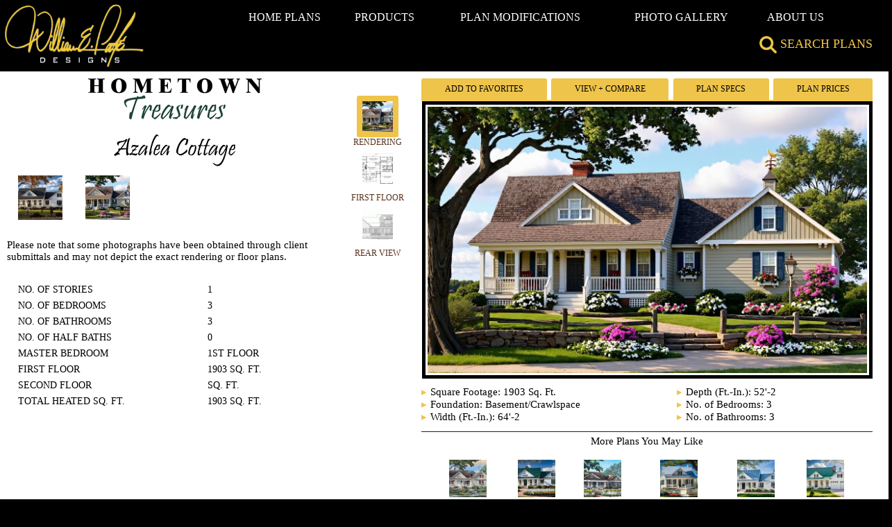

--- FILE ---
content_type: text/html; charset=UTF-8
request_url: https://www.williampoole.com/plans/Azalea_Cottage
body_size: 43932
content:
<!DOCTYPE HTML>
<html lang="en">
<head>
<title>William E Poole Designs   Azalea Cottage | William E Poole Designs, Inc.</title>
<meta name="copyright" content="Copyright 2026 William E Poole Designs, Inc.">
<meta http-equiv="Content-Type" content="text/html; charset=UTF-8">
<meta name="viewport" content="width=device-width, initial-scale=1, viewport-fit=cover">
<link href="/inc/templates/current/williampoole_custom/css/master.css?v=2.18" rel="stylesheet" type="text/css">
<script type="text/javascript" src="/inc/templates/current/williampoole_custom/extra/animate.js"></script>
<script language="JavaScript" type="text/javascript" src="/inc/templates/current/williampoole_custom/extra/jquery-3.5.1.min.js"></script>
<script src="/inc/templates/current/williampoole_custom/extra/cufon-yui.js" type="text/javascript"></script>
		<script src="/inc/templates/current/williampoole_custom/extra/Pristina_400.font.js" type="text/javascript"></script>
		<script type="text/javascript">
			Cufon.replace('#plan_name_new');
			Cufon.replace('#plan_description_new');
		</script>
<script src="/inc/templates/current/williampoole_custom/extra/poole.js?v=1.3" type="text/javascript"></script>
<link href="/inc/templates/current/williampoole_custom/css/menus_pull_down.css" rel="stylesheet" type="text/css">
<script src="/inc/templates/current/williampoole_custom/extra/menus_pull_down.js" type="text/javascript"></script>
<link rel="alternate" title="William Poole RSS" href="/news/feed.rss" type="application/rss+xml">
<style> 
div.truncate {
    height: 36px;
    overflow: hidden;
    padding: 10px 0 0 15px;
}
</style>
</head>
<body >
<div style="margin:0;">
<table width="100%" border="0" style="width: 100%;">
          <tr>
            <td rowspan="2" style="width:200px;padding: 5px 0 0 5px"><a href="/"><img src="/inc/templates/current/williampoole_custom/images/wp-logo_200.png" alt="William E Poole Designs, Inc."></a></td>
            <td style="vertical-align: top">
              <div id="rollupmenu">
                <table width="100%" border="0" style="padding-left: 120px; margin-top: 10px; width: 100%; max-width: 1000px;" id="desktop_nav">
                  <tr>
                    <td class="navbar"><a id="button1" href="/" onmouseover="ypSlideOutMenu.showMenu('button1')" onmouseout="ypSlideOutMenu.hideMenu('button1')">HOME PLANS</a>
                      <div id="button1Container" style="position:absolute; left:inherit">
                        <div class="submenu_button1" id="button1Content">
                          <script type="text/javascript">
new ypSlideOutMenu("button1","down",0,38,200,135)
</script>
                          <ul class="submenu">
                            <li style="list-style:none;"><a href="/searchengine/">SEARCH PLANS</a></li>
                             <li style="list-style:none;"><a href="/searchengine/?Newest">NEWEST PLANS</a></li>
                             <li style="list-style:none;"><a href="/searchengine/?Coming_Soon">COMING SOON</a></li>
                            <li><a href="/photos/">STOCK PLAN PHOTOS</a></li>
                            <li><a href="/pictures/gallery/">CUSTOM HOME PHOTOS</a></li>
                            <li><a href="/portfolio/">COLLECTIONS</a></li>
                            <li><a href="/modular/advantages/">CUSTOM FACTORY BUILT</a></li>
                          </ul>
                        </div>
                      </div></td>
                    <td class="navbar"><a id="button2" href="#" onmouseover="ypSlideOutMenu.showMenu('button2')" onmouseout="ypSlideOutMenu.hideMenu('button2')">PRODUCTS</a>
                      <div id="button2Container" style="position:absolute; left:inherit">
                        <div class="submenu_button2" id="button2Content">
                          <script type="text/javascript">
new ypSlideOutMenu("button2","down",0,38,200,130)
</script>
                          <ul class="submenu">

                            <li><a href="/general_info/">GENERAL
                                    INFO & FAQ</a></li>
                            <li style="list-style:none;"><a href="/custom_advertising/">CUSTOM
                                ADVERTISING</a></li>
                            <li><a href="/magazine/">ORDER
                                MAGAZINE</a></li>
                            <li><a href="/materials_list/">ORDER
                                MATERIALS LIST</a></li>
                            <li><a href="/friends/">JOIN
                                CIRCLE OF FRIENDS</a></li>
                          </ul>
                        </div>
                      </div></td>
                      <td class="navbar"><a href="/modifications/">PLAN MODIFICATIONS</a></td>
                    <td class="navbar"><a href="/pictures/gallery/">PHOTO GALLERY</a></td>
                    <td class="navbar"><a id="button3" href="/profile" onmouseover="ypSlideOutMenu.showMenu('button3')" onmouseout="ypSlideOutMenu.hideMenu('button3')">ABOUT US</a>
                      <div id="button3Container" style="position:absolute; left:inherit">
                        <div class="submenu_button3" id="button3Content">
                          <script type="text/javascript">
new ypSlideOutMenu("button3","down",0,38,200,135)
</script>
                          <ul class="submenu">
                            <li><a href="/profile/">PROFILE</a></li>
                            <li><a href="/awards/">AWARDS &amp; ACCREDITATIONS</a></li>
                            <li><a href="/news_and_events/">NEWS &amp; EVENTS</a></li>
                            <li><a href="/testimonials/">CUSTOMER REVIEWS</a></li>
                            <li><a href="/contact_us/">CONTACT US</a></li>
                          </ul>
                        </div>
                      </div>
                      </td>
                  </tr>
                </table>
                <div style="text-align: right;padding: 10px 20px 0 0"><a href="/searchengine/" class="header_search"><img src="/inc/templates/current/williampoole_custom/images/search-icon.png" alt="Search" style="width:25px;height: auto;margin: 5px;vertical-align: middle">SEARCH PLANS</a></div>
              </div></td>
          </tr>
</table>
      <div class="content">

<script>
	

	
	$(document).ready(function() {

            $('#rendering_image').hover(
				
               function () {
                  //$(".magnify").addClass('dark_background');
				  $( ".magnify" ).fadeIn( "fast" );
               }, 
				
               function () {
                  //$(".magnify").removeClass('dark_background');
				  $( ".magnify" ).fadeOut( "fast" );
               }
            );
            
            $('#first_floor_enlarge_image img').hover(
				
               function () {
                  //$(".magnify").addClass('dark_background');
				  $( ".magnify" ).fadeIn( "fast" );
               }, 
				
               function () {
                  //$(".magnify").removeClass('dark_background');
				  $( ".magnify" ).fadeOut( "fast" );
               }
            );
            
            $('#second_floor_enlarge_image img').hover(
				
               function () {
                  //$(".magnify").addClass('dark_background');
				  $( ".magnify" ).fadeIn( "fast" );
               }, 
				
               function () {
                  //$(".magnify").removeClass('dark_background');
				  $( ".magnify" ).fadeOut( "fast" );
               }
            );
            
            $('#optional_floor_large_image img').hover(
				
               function () {
                  //$(".magnify").addClass('dark_background');
				  $( ".magnify" ).fadeIn( "fast" );
               }, 
				
               function () {
                  //$(".magnify").removeClass('dark_background');
				  $( ".magnify" ).fadeOut( "fast" );
               }
            );
            
            $('#rear_view_image img').hover(
				
               function () {
                  //$(".magnify").addClass('dark_background');
				  $( ".magnify" ).fadeIn( "fast" );
               }, 
				
               function () {
                  //$(".magnify").removeClass('dark_background');
				  $( ".magnify" ).fadeOut( "fast" );
               }
            );
				
         });

    
    function venue_image_fadeout(div, delay, duration){
        $( "#"+div  ).stop( true, true ).hide();
    } 
	function venue_image_appear(div, duration,elem){
        $( "#"+div ).fadeIn( "slow" );
        $('.plan_thumbs').removeClass('active');
        elem.classList.add('active');
        vc_hide_div('plan_prices');
        vc_hide_div('plan_specs');
    } 
	function venue_clear_image_queue() {
		$( ".image-hover" ).stop( true, true ).fadeOut();
	}
	function venue_darken_background() {
		$( "#darkBackgroundLayer" ).fadeIn( "slow" );
	}
	function venue_lighten_background() {
		$( "#darkBackgroundLayer" ).fadeOut( "fast" );
	} 
	
var createCookie = function(name, value, days) {
    var expires;
    if (days) {
        var date = new Date();
        date.setTime(date.getTime() + (days * 24 * 60 * 60 * 1000));
        expires = "; expires=" + date.toGMTString();
    }
    else {
        expires = "";
    }
    document.cookie = name + "=" + value + expires + "; path=/";
}

function getCookie(c_name) {
    if (document.cookie.length > 0) {
        c_start = document.cookie.indexOf(c_name + "=");
        if (c_start != -1) {
            c_start = c_start + c_name.length + 1;
            c_end = document.cookie.indexOf(";", c_start);
            if (c_end == -1) {
                c_end = document.cookie.length;
            }
            return unescape(document.cookie.substring(c_start, c_end));
        }
    }
    return "";
}

function eraseCookie(name) {
    createCookie(name,"",-1);
}

function search_for_string_in_array_OLD(search_for_string, array_to_search) 
{
    for (var i=0; i<array_to_search.length; i++) 
	{
		alert(array_to_search[i])
        if (array_to_search[i].match(search_for_string))
		{ 
			return true
		}
    }

    return false
}

function search_for_string_in_array(search_for_string, array_to_search) 
{
    for (var i=0; i<array_to_search.length; i++) 
	{
		//alert(array_to_search[i])
        if (array_to_search[i].match(search_for_string))
        for(var i=0; i<ca.length; i++)
		{ 
			if (array_to_search[i].match(search_for_string))
			return true
		}
    }

    return false
}

function getCookieArray(cname) {
    var name = cname + "=";
    var ca = document.cookie.split(',');
    for(var i=0; i<ca.length; i++) {
        var c = ca[i];
        while (c.charAt(0)==' ') c = c.substring(1);
        if (c.indexOf(name) == 0) return c.substring(name.length,c.length);
    }
    return "";
}


	function addtofav(id) {
		//var storedAry = getCookieArray('favorites');
		var storedAry = getCookie('favorites');
		var id = id		
		//var ca = storedAry.split(',');
		//alert(ca)
		
		if(typeof storedAry != "undefined" && storedAry != null && storedAry.length > 0) {
			var data = new Array();
			var data = storedAry.split(",");
			//var data = [ storedAry ];
			//if (search_for_string_in_array (id, data)) 
			//alert(data)
			//alert(id)
			//alert(data.indexOf(id))
			if (data.indexOf(id) != -1 ) {
				alert('This plan is already saved to favorites.')
				return
			}
			data.push( id );
			createCookie('favorites',data,30);
		}
		else {
			var data = [];
			data.push(id);
			createCookie('favorites',data,30);
		}
		alert('Plan saved to favorites.');
	} 
	
	function getfavorites() {
		var storedAry = JSON.parse(getCookie('favorites'));
		alert(storedAry);
		}
</script>

<div id="darkBackgroundLayer" class="darkenBackground" style="display: none"></div>
   
<div id="enlarge_image" align="center" style="display:none; position: absolute;  left: 0; right: 0; margin-left: auto; margin-right: auto; max-width: 1200px; z-index: 21; overflow: visible;"><img border="0" class="floor_plan_enlarge" src="https://www.williampoole.com/upload/images/Rendering_Huge_6903bea588f53.jpg" style="position: relative; vertical-align: middle; margin:auto;" alt="Floor Plan">
	<div id="enlarge_close_button" style="display:none; position: absolute; width: 100%; height: 16px; top: 0px; left: 0px; margin: 0; z-index: 23; cursor: pointer; color:#FFFFFF; font-size:18px;font-weight:bold"><span style="color:#EFC44B" onClick="venue_image_fadeout('enlarge_image',0,1); venue_image_fadeout('enlarge_close_button',0,1); venue_lighten_background();">Close Enlargement</span></div>
</div>

<div id="enlarge_first_floor" align="center" style="display:none; position: absolute;  left: 0; right: 0; margin-left: auto; margin-right: auto; max-width: 1200px; z-index: 21; overflow: visible;"><img border="0" class="floor_plan_enlarge" src="https://www.williampoole.com/upload/images/First_Floor_Print_5c783dd6d4729.gif" style="position: relative; vertical-align: middle; margin:auto;" alt="Floor Plan">
	<div id="enlarge_close_button_first_floor" style="display:none; position: absolute; width: 100%; height: 16px; top: 0px; left: 0px; margin: 0; z-index: 23; cursor: pointer; color:#EFC44B; font-size:18px;font-weight:bold"><span onClick="venue_image_fadeout('enlarge_first_floor',0,1); venue_image_fadeout('enlarge_close_button_first_floor',0,1); venue_lighten_background();">Close Enlargement</span></div>
</div>

<div id="enlarge_second_floor" align="center" style="display:none; position: absolute;  left: 0; right: 0; margin-left: auto; margin-right: auto; max-width: 1200px; z-index: 21; overflow: visible;"><img border="0" class="floor_plan_enlarge" src="https://www.williampoole.com/inc/templates/current/williampoole_custom/images/image_not_available.gif" style="position: relative; vertical-align: middle; margin:auto;" alt="Floor Plan">
	<div id="enlarge_close_button_second_floor" style="display:none; position: absolute; width: 100%; height: 16px; top: 0px; left: 0px; margin: 0; z-index: 23; cursor: pointer; color:#EFC44B; font-size:18px;font-weight:bold"><span onClick="venue_image_fadeout('enlarge_second_floor',0,1); venue_image_fadeout('enlarge_close_button_second_floor',0,1); venue_lighten_background();">Close Enlargement</span></div>
</div>

<div id="enlarge_optional_floor" align="center" style="display:none; position: absolute;  left: 0; right: 0; margin-left: auto; margin-right: auto; max-width: 1200px; z-index: 21; overflow: visible;"><img border="0" class="floor_plan_enlarge" src="https://www.williampoole.com/inc/templates/current/williampoole_custom/images/image_not_available.gif" style="position: relative; vertical-align: middle; margin:auto;" alt="Floor Plan">
	<div id="enlarge_close_button_optional_floor" style="display:none; position: absolute; width: 100%; height: 16px; top: 0px; left: 0px; margin: 0; z-index: 23; cursor: pointer; color:#EFC44B; font-size:18px;font-weight:bold"><span onClick="venue_image_fadeout('enlarge_optional_floor',0,1); venue_image_fadeout('enlarge_close_button_optional_floor',0,1); venue_lighten_background();">Close Enlargement</span></div>
</div>

<div id="enlarge_rear_view" align="center" style="display:none; position: absolute;  left: 0; right: 0; margin-left: auto; margin-right: auto; max-width: 1200px; z-index: 21; overflow: visible;"><img border="0" class="floor_plan_enlarge" alt="Rear View" src="https://www.williampoole.com/upload/images/Rear_View_5c783dd6db49f.gif" style="position: relative; vertical-align: middle; margin:auto;">
	<div id="enlarge_close_button_rear_view" style="display:none; position: absolute; width: 100%; height: 16px; top: 0px; left: 0px; margin: 0; z-index: 23; cursor: pointer; color:#EFC44B; font-size:18px;font-weight:bold"><span onClick="venue_image_fadeout('enlarge_rear_view',0,1); venue_image_fadeout('enlarge_close_button_rear_view',0,1); venue_lighten_background();">Close Enlargement</span></div>
</div>

<div class="flex_container plan_main">
  
<div class="flex_plan plan_logo">
    	<div id="portfolio_logo" style="z-index:3; text-align:center; height: auto;"> <img border="0" src="/inc/templates/current/williampoole_custom/images/Hometown%20Treasures.gif" alt="Collection">
    	</div>
    	<div id="plans_nav" style="z-index:3">
	    	<div id="plan_name_new" style="text-align:center;padding-top:10px;font-size: 36px;">Azalea Cottage</div>
	    	<!-- To active image replacements change id to plan_description and change visibility to hidden -->
	    </div>

		
		
		 
      <div id="plan_photo_thumbs" style="display: flex;flex-wrap: wrap;">			
								
						<div class="plan_thumbs_container roll" style="border: none;margin: 0; width: 20%;"><img style="width: 80px; height: auto" src="https://www.williampoole.com/img/cropx80/photo_67bce42088f45image.jpeg" class="plan_thumbs" title="Photo" onClick="venue_clear_image_queue(); venue_image_fadeout('rear_view_image',0,1);    venue_image_fadeout('photo_image_3697',0,1);   venue_image_fadeout('rendering_image',0,1); venue_image_fadeout('first_floor_enlarge_image',0,1); venue_image_appear('photo_image_3527',2,this);" border="0" alt="Photo">
						</div>
								
						<div class="plan_thumbs_container roll" style="border: none;margin: 0; width: 20%;"><img style="width: 80px; height: auto" src="https://www.williampoole.com/img/cropx80/photo_6903bea5cbaafimage.jpg" class="plan_thumbs" title="Photo" onClick="venue_clear_image_queue(); venue_image_fadeout('rear_view_image',0,1);  venue_image_fadeout('photo_image_3527',0,1);     venue_image_fadeout('rendering_image',0,1); venue_image_fadeout('first_floor_enlarge_image',0,1); venue_image_appear('photo_image_3697',2,this);" border="0" alt="Photo">
						</div>
										<p style="text-align:left;font-size: 15px">Please note that some photographs have been obtained through client submittals and may not depict the exact rendering or floor plans.</p>
</div>
      <div style="z-index:3;" id="plan_specs_short">		<table align="center" style="text-align: center;padding: 10px;width: 100%; text-transform: uppercase; border-spacing: 5px;font-size: 14px">
        <tr>
          <td align="left" width="60%">No. of Stories</td>
          <td align="left">1</td>
        </tr>
        <tr>
          <td align="left">No. of Bedrooms </td>
          <td align="left">3</td>
        </tr>
        <tr>
          <td align="left">No. of Bathrooms </td>
          <td align="left">3</td>
        </tr>
        <tr>
          <td align="left">No. of Half Baths </td>
          <td align="left">0</td>
        </tr>
        <tr>
          <td align="left">Master Bedroom </td>
          <td align="left">1st Floor</td>
        </tr>
        <tr>
          <td align="left">First Floor </td>
          <td align="left">1903 Sq. Ft.</td>
        </tr>
        <tr>
          <td align="left">Second Floor </td>
          <td align="left"> Sq. Ft.</td>
        </tr>
        <tr>
          <td align="left">Total Heated Sq. Ft.</td>
          <td align="left">1903 Sq. Ft.</td>
        </tr>
      </table></div>
				
					

</div>

<div class="flex_plan plan_nav_thumbs"> 
	<div class="flex_container_column mobile_row">
		    
			    			   	<div class="flex_plan">
				    <div class="plan_thumbs_container roll"><img style="
              display: block;
              margin: 0 auto;
              max-width: 100%;
              height: auto;
              background-color: transparent;
              image-rendering: -webkit-optimize-contrast;
              image-rendering: crisp-edges;
              image-rendering: high-quality;
              -ms-interpolation-mode: nearest-neighbor;
            " src="https://www.williampoole.com/img/cropx50/Rendering_Large_6903bea54a8d8.jpg" class="plan_thumbs roll active" title="Rendering" onClick="venue_clear_image_queue(); venue_image_fadeout('rear_view_image',0,1); venue_image_fadeout('first_floor_enlarge_image',0,1);    venue_image_fadeout('photo_image_3527',0,1);  venue_image_fadeout('photo_image_3697',0,1);  venue_image_appear('rendering_image',0,this);" border="0" alt="Rendering">
				    </div>
				    <div class="plan_thumbs_text">Rendering</div>
				</div>
													<div class="flex_plan">
					<div class="plan_thumbs_container roll"><img src="https://www.williampoole.com/img/cropx50/First_Floor_Large_5c783dd6cda6c.gif" class="plan_thumbs" title="First Floor" onClick="venue_clear_image_queue(); venue_image_fadeout('rear_view_image',0,1);  venue_image_fadeout('rendering_image',0,1);   venue_image_fadeout('photo_image_3527',0,1);  venue_image_fadeout('photo_image_3697',0,1); venue_image_appear('first_floor_enlarge_image',2,this);" border="0" alt="First Floor">
					</div>
					<div class="plan_thumbs_text">First Floor</div>
				</div>
																										<div class="flex_plan">
							<div class="plan_thumbs_container roll"><img src="https://www.williampoole.com/img/cropx50/Rear_View_5c783dd6db49f.gif" class="plan_thumbs" title="Rear View" onClick="venue_clear_image_queue(); venue_image_fadeout('first_floor_enlarge_image',0,1);  venue_image_fadeout('rendering_image',0,1);   venue_image_fadeout('photo_image_3527',0,1);  venue_image_fadeout('photo_image_3697',0,1); venue_image_appear('rear_view_image',2,this);" border="0" alt="Rear View">
							</div>
							<div class="plan_thumbs_text">Rear View</div>
						</div>
						</div>
</div>

<div class="flex_plan plan_rendering"> 
	
    <div id="rendering_container">

	<div class="flex_container" style="border-bottom: 2px #EFC44B solid;">
		<a href="#" onclick="javascript:addtofav('408');" class="flex_item">Add To Favorites</a>
		<a href="/compare-plans" class="flex_item">View + Compare</a>
		<a class="flex_item" href="#" onclick="change_vis('plan_specs');vc_hide_div('plan_prices');">Plan Specs</a>		<a class="flex_item"  href="#" onclick="change_vis('plan_prices');vc_hide_div('plan_specs');">Plan Prices</a>
	</div>
	
	 <div id="plan_specs" class="plan_overlay" style="display: none; position: absolute; top:32px">
		<table align="center" style="text-align: center;padding: 20px;width: 100%; text-transform: uppercase; border-spacing: 5px;">
        <tr>
          <td align="left" width="40%">No. of Stories </td>
          <td align="left">1</td>
        </tr>
        <tr>
          <td align="left">No. of Bedrooms </td>
          <td align="left">3</td>
        </tr>
        <tr>
          <td align="left">No. of Bathrooms </td>
          <td align="left">3</td>
        </tr>
        <tr>
          <td align="left">No. of Half Baths </td>
          <td align="left">0</td>
        </tr>
        <tr>
          <td align="left">Master Bedroom </td>
          <td align="left">1st Floor</td>
        </tr>
        <tr>
          <td align="left">First Floor </td>
          <td align="left">1903 Sq. Ft.</td>
        </tr>
        <tr>
          <td align="left">Second Floor </td>
          <td align="left"> Sq. Ft.</td>
        </tr>
        <tr>
          <td align="left">Total Heated Sq. Ft.</td>
          <td align="left">1903 Sq. Ft.</td>
        </tr>
        <tr>
          <td align="left">Porch Size </td>
          <td align="left">564 Sq. Ft.</td>
        </tr>
                <tr>
          <td align="left">Garage Size </td>
          <td align="left">2 Car</td>
        </tr>
        <tr>
          <td align="left">Foundation</td>
          <td align="left"> Basement/Crawlspace </td>
        </tr>
        <tr>
          <td align="left">Width (Ft.-In.)</td>
          <td align="left"> 64'-2 </td>
        </tr>
        <tr>
          <td align="left">Depth (Ft.-In.)</td>
          <td align="left"> 52'-2 </td>
        </tr>
        <tr>
          <td align="left">First Floor Ceiling</td>
          <td align="left"> 9'</td>
        </tr>
        <tr>
          <td align="left">Second Floor Ceiling</td>
          <td align="left"> </td>
        </tr>
        <tr>
          <td align="left" colspan="2">Additional Features (if any) Opt. Bonus Room 337 sq. ft
	          <hr style="margin: 10px 0">
	          <div style="text-align: center">
		          <div style="text-transform: none;padding: 20px;font-size:80%">My sweet, sassy little girl loves to do things on her own and thinks she is so grown. For months, she told me could do it all-by-herself. So now, afternoon puppy walks keep her busy. Watching her from the steps of our beautiful Azalea Cottage, I'll let her believe she is a &quot;big girl&quot; for now.</div>
	          </div>
          </td>
        </tr>
      </table>
      
	 </div>

	 <div id="plan_prices" class="plan_overlay" style="display: none; position: absolute; top:32px">
		 <div style="padding: 20px;text-align: left">
		 <script language="javascript">
	function chooseRegular(f)
	{
		f.Option_2.disabled = false;
		f.Option_3.disabled = false;
	}
	function chooseVellum(f)
	{
		f.Option_2.selectedIndex = 0;
		f.Option_2.disabled = true;
		f.Option_3.disabled = true;
		f.Option_3.checked = false;
	}
	function choosePDF(f)
	{
		f.Option_2.selectedIndex = 0;
		f.Option_2.disabled = true;
		f.Option_3.disabled = true;
		f.Option_3.checked = false;
	}
	function chooseRendering(f)
	{
		if(f.Option_4.checked == true)
		{
			f.Option_1.rb1.checked = true;
			f.Option_2.disabled = false;
			f.Option_3.disabled = true;
			f.Option_3.checked = false;			
		
		}
		else
		{
			f.Option_1.rb1.checked = true;
			f.Option_2.selectedIndex = 0;
			f.Option_2.disabled = false;
			f.Option_3.disabled = true;
			f.Option_3.checked = false;
		}
	}
	function focusRegMenu(f)
	{
		regPlan = document.getElementById('regPlan');
		if (regPlan.checked)
			regPlan.checked = true;
	}
</script>



      <div><b>Category</b> Construction Drawings</div>
      <div><b>Portfolio</b> Hometown Treasures</div>
      <div><b>Azalea Cottage Construction Drawings</b><br>Construction Drawings Pricing for Azalea Cottage</div>
      <p style="text-transform: uppercase">
             Regular Plan(s) -
            <select name="Option_2" onfocus="focusRegMenu(this.form);">
              <option value="OptionID:1|OptionName:1 Study Set, Not for Construction|PriceMod:700">1
              Set - $700.00 - Study Set, Not for Construction</option>
              <option value="OptionID:2|OptionName:5 Set|PriceMod:800">5
              Sets - $800.00</option>
              <option value="OptionID:3|OptionName:8 Set|PriceMod:900">8
              Sets - $900.00</option>
            </select>
            <br>

             Reproducible Vellum ($1,100.00)<br>

             PDF ($1,100.00)<br>

             Rendering ($50.00)
      </p>
             
<div style="text-align: left">


<p style="text-transform: uppercase"><strong>Reverse sets and additional sets are also available.</strong></p>

<p>By ordering 1 standard set of plans, they will be stamped &quot;Not For Construction&quot; because, by copyright law, it is illegal to make copies of construction sets. In order to construct the home, you must purchase more than 1 standard set.</p>

<hr>

<p class="show_hide" onclick="change_vis('purchase_policy');" title="Show Details"><strong>PURCHASE POLICY</strong></p>

<p id="purchase_policy" style="display: none">Because we have no control over the selection of your building professionals, we cannot be responsible for the advice you receive from them or for the methods they use. Please be sure that the plans you order meet your needs prior to purchase in that all sales are final, non-exchangeable, and non-refundable. Additional sets of the same plan may be ordered within a 60-day period at an added cost plus shipping, handling, and tax if applicable (please see price guide). Prices are subject to change without notice. Your business is important to us and we will process your order within 24 working hours.</p>

<p class="show_hide" onclick="change_vis('reverse_plans');" title="Show Details"><strong>REVERSE PLANS</strong></p>

<p id="reverse_plans" style="display: none">To receive plans in reverse, you must request them when placing your order. Since lettering and dimensions appear backward on reverse plans (a mirror image), we suggest you order one reverse for siting and the rest as shown for construction. There is an additional charge of $55 for any amount of reverse (mirror) sets.</p>

<p class="show_hide" onclick="change_vis('custom_design');" title="Show Details"><strong>CUSTOM DESIGN and MODIFICATIONS</strong></p>

<p id="custom_design" style="display: none">Custom design is our specialty and we will be glad to work with you in creating the home that is exactly what you wish. We will be happy to help our customers modify plans from our portfolios. With the help of our modification design team, you can move windows; enlarge rooms, change elevations, and combine elements from one William Poole plan to another. Ballpark estimates cannot be made prior to the consultation. The consultations may occur in our office in Wilmington, NC or over the telephone.</p>

<p class="show_hide" onclick="change_vis('plan_orders');" title="Show Details"><strong>PLAN ORDERS</strong></p>

<p id="plan_orders" style="display: none">All plans and details are drawn at 1/4&quot; scale or larger and include: designer&#39;s rendering of front elevation; foundation and dimensioned floor plans; electrical plans; section through house; all exterior elevations; selected interior elevations; door and window sizes; fireplace details; stair details; molding details; cabinet details; roof plan and exterior details. Most plans include alternate basement plans. Floor plans and elevations depicted are subject to minor changes. Floor plan dimensions on layout are approximate. Consult working drawings for actual dimensions and information. All total square footage figures represent heated square floor space only. They do not represent two-story vaulted spaces, garages, unfinished areas or basements.</p>

<p class="show_hide" onclick="change_vis('vellums');" title="Show Details"><strong>REPRODUCIBLE VELLUMS</strong></p>

<div id="vellums" style="display: none">
<p>Reproducible Vellums are granted with a non-exclusive license to do the following:</p>

<ul>
	<li>to modify the drawings for use in the construction of a single home;</li>
	<li>to make up to (12) copies of the plans for the construction of a single home</li>
	<li>to construct one and only one home based on the plans, either in the original form or as modified by you.</li>
</ul>

<p>Title - You have purchased a license to use the plans. The title to and intellectual property rights in the plans shall remain in William E. Poole Designs, Inc. Use of the plans in a manner inconsistent with this agreement is a violation of U.S. Copyright Laws.</p>

<p>Modifications and warranties - Any modifications made to the vellums by parties other than William E. Poole Designs, Inc., voids any warranties express or implied including the warranties of fitness for a particular purpose and merchantability.</p>

<p>Limitations using the plans - You may NOT do any of the following with the Reproducible Vellum:</p>

<ul>
	<li>use the plans in either original form or as a modified to construct more than one home;</li>
	<li>permit others to use or copy the plans;</li>
	<li>make more than twelve (12) copies of the plans (if additional plans are needed you must first obtain written consent of William E. Poole Designs, Inc.);</li>
	<li>sell, lend or otherwise transfer the plans to another.</li>
</ul>

<p>Our plans are protected under federal copyright laws. Any reproduction or modification of the plans without the express written consent of William E. Poole Designs, Inc. is prohibited. Your purchase includes a license to use the purchased plans to construct one single-family residence. Reuse of the plans to construct more than one residence is expressly prohibited.</p>

</div>

<p style="text-align: center">THANK YOU FOR YOUR INTEREST IN OUR DESIGNS AND SERVICES.</p>

<div class="poole_container">To order house plans, magazines or portfolios call our professionals at 910-251-8980.</div>
</div>
		 </div>
		
      
	 </div>
	 
        <div id="rendering_image" onClick="venue_image_appear('enlarge_close_button',2,this); venue_image_appear('enlarge_image',1,this); venue_darken_background();">
	    <img border="0" src="/inc/templates/current/williampoole_custom/images/magnifying-glass.png" class="magnify" style="position: absolute; left: 0; right: 0; top:0; bottom:0; margin: auto">
    	<img border="0" class="floor_plan roll poole_plan_border" src="https://www.williampoole.com/upload/images/Rendering_Large_6903bea54a8d8.jpg" alt="Floor Plan">  	
    </div>
        
        <div id="first_floor_enlarge_image" style="display: none">
	    <img border="0" src="/inc/templates/current/williampoole_custom/images/magnifying-glass.png" class="magnify" style="position: absolute; left: 0; right: 0; top:0; bottom:0; margin: auto" onClick="venue_image_appear('enlarge_close_button_first_floor',2,this); venue_image_appear('enlarge_first_floor',1,this); venue_darken_background();">
    	<img class="floor_plan roll" border="0" src="https://www.williampoole.com/upload/images/First_Floor_Print_5c783dd6d4729.gif" id="first_floor_enlarge_img" alt="Floor Plan" onClick="venue_image_appear('enlarge_close_button_first_floor',2,this); venue_image_appear('enlarge_first_floor',1,this); venue_darken_background();">
    	<div class="rendering_image_description"><a class="button" href="/plans/Azalea_Cottage/first_floor_print">Print First Floor</a>  <span id="first_floor_reverse"><a class="button" href="javascript:mirror('first_floor_enlarge_img','first_floor_normal','first_floor_reverse')">Show Reverse</a></span> <span id="first_floor_normal" style="display:none"><a class="button" href="javascript:normal('first_floor_enlarge_img','first_floor_normal','first_floor_reverse')">Show Normal</a></span>
    	</div>
    </div>
        
         <div id="second_floor_enlarge_image" style="display: none">
	     <img border="0" src="/inc/templates/current/williampoole_custom/images/magnifying-glass.png" class="magnify" style="position: absolute; left: 0; right: 0; top:0; bottom:0; margin: auto" onClick="venue_image_appear('enlarge_close_button_second_floor',2,this); venue_image_appear('enlarge_second_floor',1,this); venue_darken_background();" style="cursor: pointer;">
	     <img class="floor_plan roll" border="0" src="https://www.williampoole.com/inc/templates/current/williampoole_custom/images/image_not_available.gif" id="second_floor_img" alt="Floor Plan" onClick="venue_image_appear('enlarge_close_button_second_floor',2,this); venue_image_appear('enlarge_second_floor',1,this); venue_darken_background();" style="cursor: pointer;">
	     <div class="rendering_image_description"><a class="button" href="/plans/Azalea_Cottage/second_floor_print">Print Second Floor</a> <span id="second_floor_reverse"><a class="button" href="javascript:mirror('second_floor_img','second_floor_normal','second_floor_reverse')">Show Reverse</a></span> <span id="second_floor_normal" style="display:none"><a class="button" href="javascript:normal('second_floor_img','second_floor_normal','second_floor_reverse')">Show Normal</a></span>
	     </div>
	</div>
        
        
          <div id="rear_view_image" style="display: none">
	     <img border="0" src="/inc/templates/current/williampoole_custom/images/magnifying-glass.png" class="magnify" style="position: absolute; left: 0; right: 0; top:0; bottom:0; margin: auto" onClick="venue_image_appear('enlarge_close_button_rear_view',2,this); venue_image_appear('enlarge_rear_view',1,this); venue_darken_background();">
	     <img class="floor_plan roll" border="0" src="https://www.williampoole.com/upload/images/Rear_View_5c783dd6db49f.gif" style="vertical-align:" id="rear_view_img" alt="Floor Plan" onClick="venue_image_appear('enlarge_close_button_rear_view',2,this); venue_image_appear('enlarge_rear_view',1,this); venue_darken_background();">
	     <div class="rendering_image_description"><a class="button" href="/plans/Azalea_Cottage/rear_view_print">Print Rear View</a>  <span id="rear_view_reverse"><a class="button" href="javascript:mirror('rear_view_img','rear_view_normal','rear_view_reverse')">Show Reverse</a></span> <span id="rear_view_normal" style="display:none"><a class="button" href="javascript:normal('rear_view_img','rear_view_normal','rear_view_reverse')">Show Normal</a></span>
	     </div>
	</div>
        
              <div id="photo_image_3527" class="floor_plan_container" style="display:none;overflow: hidden">
	     <img
       class="floor_plan"
       src="https://photos.williampoole.com/images/photo_67bce42088f45huge.jpeg"
       alt="Floor Plan"
       border="0"
       style="
         position: relative;
         margin: 0 auto -5px auto;
         z-index: 2;
         display: block;
         background-color: transparent;
         max-width: 100%;
         height: auto;
         -ms-interpolation-mode: nearest-neighbor;
       ">
       <div style="background-image:url('https://photos.williampoole.com/images/photo_67bce42088f45huge.jpeg');background-position: center;background-repeat: no-repeat;background-size: cover;position: absolute; top:0; left:0;display: block;z-index: 1;width:100%;height:100%;filter: blur(15px)"></div>
	 </div>
          <div id="photo_image_3697" class="floor_plan_container" style="display:none;overflow: hidden">
	     <img
       class="floor_plan"
       src="https://photos.williampoole.com/images/photo_6903bea5cbaafhuge.jpg"
       alt="Floor Plan"
       border="0"
       style="
         position: relative;
         margin: 0 auto -5px auto;
         z-index: 2;
         display: block;
         background-color: transparent;
         max-width: 100%;
         height: auto;
         -ms-interpolation-mode: nearest-neighbor;
       ">
       <div style="background-image:url('https://photos.williampoole.com/images/photo_6903bea5cbaafhuge.jpg');background-position: center;background-repeat: no-repeat;background-size: cover;position: absolute; top:0; left:0;display: block;z-index: 1;width:100%;height:100%;filter: blur(15px)"></div>
	 </div>
             
        		<div style="display: flex;flex-wrap: wrap;justify-content: space-between;font-size: 15px">
    				<div style="position:relative; padding-top:5px;text-align: left; flex-grow: 1">
						<div><span class="poole_yellow_triangle">Square Footage:</span> 1903 Sq. Ft.</div>
						<div><span class="poole_yellow_triangle">Foundation:</span> Basement/Crawlspace</div>
						<div><span class="poole_yellow_triangle">Width (Ft.-In.):</span> 64'-2</div>
					</div>
					
					<div style="position:relative; padding-top:5px;text-align: left; flex-grow: 1">
						<div><span class="poole_yellow_triangle">Depth (Ft.-In.):</span> 52'-2</div>
						<div><span class="poole_yellow_triangle">No. of Bedrooms:</span> 3</div>
						<div><span class="poole_yellow_triangle">No. of Bathrooms:</span> 3</div>
					</div>
    		</div>		
					
										
  </div>
  	<div style="width:100%;margin:12px auto 12px;border-top: 1px #231F20 solid;">
		<div style="width: 100%; padding:5px 0 0 0; text-align: center; font-size: 15px">More Plans You May Like</div>
		<div style="text-align: center">
				<div style="display: inline-block; width: auto; height: auto;padding: 10px;">
			<div style="text-align: center" class="plan_thumbs_container"><a href="/plans/Grace_Cottage"> <img border="0" src="https://www.williampoole.com/img/cropx70//upload/images/Image_Small_522791e7d3ba7.gif1" alt="Grace Cottage" style="width: 70px; height: 70px;"></a></div>
			<div style="font-size:13px;text-align: center;display: block;"><a href="/plans/Grace_Cottage" style="text-decoration: none;">Grace Cottage</a></div>
		</div>
				<div style="display: inline-block; width: auto; height: auto;padding: 10px;">
			<div style="text-align: center" class="plan_thumbs_container"><a href="/plans/Summerfield"> <img border="0" src="https://www.williampoole.com/img/cropx70//upload/images/Image_Small_67fe7a58628fd.gif" alt="Summerfield" style="width: 70px; height: 70px;"></a></div>
			<div style="font-size:13px;text-align: center;display: block;"><a href="/plans/Summerfield" style="text-decoration: none;">Summerfield</a></div>
		</div>
				<div style="display: inline-block; width: auto; height: auto;padding: 10px;">
			<div style="text-align: center" class="plan_thumbs_container"><a href="/plans/Winnabow"> <img border="0" src="https://www.williampoole.com/img/cropx70//upload/images/Image_Small_526041350bd30.gif" alt="Winnabow" style="width: 70px; height: 70px;"></a></div>
			<div style="font-size:13px;text-align: center;display: block;"><a href="/plans/Winnabow" style="text-decoration: none;">Winnabow</a></div>
		</div>
				<div style="display: inline-block; width: auto; height: auto;padding: 10px;">
			<div style="text-align: center" class="plan_thumbs_container"><a href="/plans/Raspberry_Cottage"> <img border="0" src="https://www.williampoole.com/img/cropx70//upload/images/Image_Small_67f932244e79b.gif" alt="Raspberry Cottage" style="width: 70px; height: 70px;"></a></div>
			<div style="font-size:13px;text-align: center;display: block;"><a href="/plans/Raspberry_Cottage" style="text-decoration: none;">Raspberry Cottage</a></div>
		</div>
				<div style="display: inline-block; width: auto; height: auto;padding: 10px;">
			<div style="text-align: center" class="plan_thumbs_container"><a href="/plans/Bayview"> <img border="0" src="https://www.williampoole.com/img/cropx70//upload/images/Image_Small_690ce5235b775.jpg" alt="Bayview" style="width: 70px; height: 70px;"></a></div>
			<div style="font-size:13px;text-align: center;display: block;"><a href="/plans/Bayview" style="text-decoration: none;">Bayview</a></div>
		</div>
				<div style="display: inline-block; width: auto; height: auto;padding: 10px;">
			<div style="text-align: center" class="plan_thumbs_container"><a href="/plans/Pawleys_Island"> <img border="0" src="https://www.williampoole.com/img/cropx70//upload/images/Image_Small_690b5de114a09.jpg" alt="Pawleys Island" style="width: 70px; height: 70px;"></a></div>
			<div style="font-size:13px;text-align: center;display: block;"><a href="/plans/Pawleys_Island" style="text-decoration: none;">Pawleys Island</a></div>
		</div>
				<div style="display: inline-block; width: auto; height: auto;padding: 10px;">
			<div style="text-align: center" class="plan_thumbs_container"><a href="/plans/Havelock"> <img border="0" src="https://www.williampoole.com/img/cropx70//upload/images/Image_Small_67f6d7e33666b.gif" alt="Havelock" style="width: 70px; height: 70px;"></a></div>
			<div style="font-size:13px;text-align: center;display: block;"><a href="/plans/Havelock" style="text-decoration: none;">Havelock</a></div>
		</div>
				</div>
	</div>

</div>

</div>
<div style="clear:both">&nbsp;</div><div style="clear:both; height:1px;">&nbsp;</div>
</div>
<div style="font-size: 1.2em;text-align: center;color: #FFF; margin: 30px 20px 10px 20px">12 Market Street Wilmington NC 28401 | Phone <a href="tel:9102518980" class="footer_phone">910-251-8980</a> | Fax <a href="#" class="footer_phone">910-251-8981</a> | Email <a href="mailto:admin@williampoole.com" class="footer_phone">admin@williampoole.com</a></div>

<div style="text-align: center;margin: 30px"><img src="/inc/templates/current/williampoole_custom/images/wp-logo_200.png" alt="William E Poole Designs, Inc."></div>
<div style="text-align: center" class="footer">Copyright 2026 William E Poole Designs, Inc. - All rights reserved. <a href="https://venue.cloud" title="Website Management" target="_blank">Website Management</a> by <a href="https://venue.cloud/mv/" target="_blank">Venue Communications, Inc.</a></div>
<script type="text/javascript"> Cufon.now(); </script>   
</body>
</html>

--- FILE ---
content_type: text/css
request_url: https://www.williampoole.com/inc/templates/current/williampoole_custom/css/master.css?v=2.18
body_size: 12373
content:
*,:after,:before {
	-webkit-box-sizing:border-box;
	-moz-box-sizing:border-box;
	box-sizing:border-box;
}

body {
	font-family:"Times New Roman", Times, serif;
	font-size: 18px;
	color: #000000;
}
body {
	margin-left: 0px;
	margin-top: 0px;
	margin-right: 0px;
	margin-bottom: 0px;
	background-color: #000;
	min-height: 100%;
	height:auto !important;
	height: 100%;
	/* background-image: url(/inc/templates/current/williampoole_custom/images/background_green_grain.jpg);
	background-repeat: repeat; */
}

img.reverse {
        filter: FlipH;
        -ms-filter: "FlipH";
        -moz-transform: scaleX(-1);
        -o-transform: scaleX(-1);
        -webkit-transform: scaleX(-1);
        transform: scaleX(-1);
}

#slider {
	width: 899px;
	height: 533px;
}

#slider_container {
	margin: auto;
}

#ticker {
	/* float: right; */
	width: 950px;
	height: 26px;
	margin: auto;
	border: 1px #F9DC40 solid;
	margin-bottom: 7px;
}

#ticker_home {
	width: 950px;
	height: 26px;
	margin: auto;
	margin-bottom: 7px;
}

#ticker_home span.vc_marquee a {
	color: #000;
	text-decoration: underline;
}

#iemarquee {
	font-size: 18px;
	position:absolute;
	left:0px;
	top:2px;
}

#plans_nav a {
	color: #534729;
	text-decoration: none;
}

#plans_nav a:hover {
	color: #428971;
	text-decoration: none;
	font-weight: bold;
}

#stats_window {
	position: absolute;
	top: 145px;
	width:90%;
	background: transparent;
	z-index: 98;
	border: 0px;
}

a {
	color: #6C382B;
	text-decoration: underline;
}
	
#background_plain{
	/*background-image: url(/inc/templates/current/williampoole_custom/images/bgsand.jpg);*/
	background-repeat: repeat;
	position:absolute;
	z-index: 1;
	left: 5%;
	right: 5%;
	width:90%;
	background-color: #FFFFFF;
	min-width: 920px;
	/*width:expression(document.body.clientWidth < 920? "920px": "auto" );*/
	min-height: 100%;
	height:auto !important; /* real browsers */
	height:100%; /* IE6: treaded as min-height*/
	min-height:100%; /* real browsers */
}

#masthead{
	margin: 0;
	position:relative;
	z-index: 1;
	min-height: 100%;
	height:auto !important;
	height: 100%;
}
.content {
	font-size: 18px;
	padding: 10px;
	min-height: 100%;
	height:auto !important;
	height: 100%;
	background-color: #FFFFFF;
}

.search_plan_name {
	font-size:19px;
	padding-bottom: 5px;
	font-weight:bold;
}

.search_plan_details {
	font-size:15px;
}

#content {
	background-color: #FFF;
}

#content_container{
	position:relative;
	z-index: 1;
	padding-top: 0px;
	padding-right: 0px;
	padding-bottom: 10px;
	padding-left: 0px;
	letter-spacing: normal;
	white-space: normal;
	text-align: left;
	min-height: 100%;
	height:auto !important;
	height: 100%;
}

.footer {
	margin-top: 8px;
	font-size: 10px;
	color: #FFFFFF;
	padding-bottom: 10px;
}
.footer a {
	font-size: 10px;
	color: #FFFFFF;
}
.panel {
	background-image: url(/inc/templates/current/williampoole_custom/images/panel_bg.gif);
	background-repeat: no-repeat;
	height: 209px;
	width: 150px;
}
.white_title {
	font-size: 10px;
	color: #FFFFFF;
	text-decoration: none;
	font-weight: bold;
}
.white_times {
	font-size: 12px;
	color: #FFFFFF;
	text-decoration: none;
	font-weight: bold;
}
.txt14 {
	font-size: 14px;
	color: #59311C;
	text-decoration: none;
	line-height: 14px;
}
.txt12 {
	font-size: 12px;
	color: #59311C;
	text-decoration: none;
	line-height: 12px;
}
.txt10 {
	font-size: 10px;
	color: #59311C;
	text-decoration: none;
	line-height: 10px;
}
	
#rendering {
	border: 3px solid #1e2f29;
	margin: 5px;
	padding: 3px;
	background-color:#428971;
	}
.floor_plan_container {
	position: relative; width:100%; margin: 0 auto;
}	
.floor_plan {
	margin: 0;
	padding: 0;
	max-height: 400px;
/* 	background-color: rgba(238, 196, 75, 0.52); */
	}
	
.floor_plan_enlarge {
	border: 20px solid #000;
	margin: 5px;
	padding: 3px;
	box-sizing: border-box;
	background-color:#ffffff;
		}
	
.poole_plan_border {
	border: 5px solid #000;
	margin: 0;
	padding: 3px;
	box-sizing: border-box;
	background-color:#ffffff;
	}
	
.poole_search_border {
	border: 3px solid #000;
	margin: 0;
	padding: 2px;
	box-sizing: border-box
	}
	
.darkenBackground {
	background-color: #000000;
	opacity: 0.7; /* Safari, Opera */
	-moz-opacity:0.70; /* FireFox */
	filter: alpha(opacity=70); /* IE */
	z-index: 20;
	height: 100%;
	width: 100%;
	background-repeat:repeat;
	position:fixed;
	top: 0px;
	left: 0px;
}
	
.plan_thumbs {
	cursor: pointer;
	
	}
	
.plan_thumbs_text {
	font-size: 12px;
	text-transform: uppercase;
	color: #59311C;
	white-space:nowrap;
	text-align: center
	}
	
body.mobile .plan_thumbs_text {
	white-space: normal;
}
/*
.plan_thumbs_container {
    margin: 8px 20px 0;
	}
	
body.mobile .plan_thumbs_container {
    margin: 4px 10px 0;
	}
*/
	
body.desktop .plan_thumbs_container img {
	width: 60px;
	height: 60px;
	border: #FFF solid 8px;
	border-radius: 3px;
	}
	
body.mobile .plan_thumbs_container img {
	width: auto;
	height: auto;
    border: #FFF solid 8px;
	}
	
.plan_thumbs_container img:hover, body.mobile .plan_thumbs_container img:hover {
    border: rgba(240, 196, 75, 0.5) solid 8px !important;
	}
	
.plan_thumbs_container img.active {
    border: #EFC44B solid 8px !important;
	}
	
.rendering_image_description {
	font-size: 12px;
	color: #59311C;
	}
	
.poole_border {
	margin: 5px;
	padding: 0;
	}
	
#plan_description_new {
	font-size: 18px;
}

#plan_name_new {
	font-size: 42px;
	font-weight: bold;
	padding-bottom: 15px;
}
	
.nav2 {
	font-size: 10px;
	color: #FFFFFF;
	}
	
.nav2 a {
	color: #FFFFCC;
	text-decoration: none;
	}
	
/*Begin Forms*/

.sc_table_form{
	border: 1px solid #666666;
	margin-top: 20px;
	padding: 10px;
	margin-left:auto;
	margin-right:auto;
}

.sc_table_tr_td_label_form{
	font-size:20px;
}

.sc_form_required{
	color: #FF0000;
	float: right;
	font-size: 9px;
} 

.sc_form_textbox{
width: 100%;
} 

#sc_form_textarea_Comments {
width: 100%;
height:100px;
text-indent: 0px;
}

#sc_form_textarea_Description {
width: 100%;
height:100px;
text-indent: 0px;
}

#sc_form_textbox_Phone {
width: 100%;
}

#sc_form_textbox_City {
width: 100%;
}

#sc_form_textbox_Zip {
width: 100%;
}

#sc_form_textbox_Name_First {
width: 100%;
}

#sc_form_textbox_Name_Last {
width: 100%;
}

/*End Forms*/

.ajax_container {
	height: 300px;
	overflow: auto;
}

/*Begin Photo Gallery*/

#thumb_container {
	height: 100px;
	width: 870px;
	margin-left: 5px;
	white-space:nowrap;
	overflow-y: none;
	overflow-x: auto;
}
.thumbs {
	cursor:pointer;
}
.hiddenPic {
	display:none;
}
#photo_gallery_photo_caption {
	text-align:left;
	color:#333;
}
#photo_gallery_photo_img {
	padding: 0px;
	/* border: 1px solid #008ecd; */
}
#slideshow_previous {
	text-align:left;
	padding-left: 15px;
	padding-right: 15px;
}
#photo_gallery_category_description {
	text-align:left;
	color:#333;
	padding-left: 15px;
	padding-right: 15px;
}
.photo_gallery_thumb_image {
	padding: 0px;
	margin: 1px;
	/* border: 1px solid #008ecd; */
}
.photo_gallery_category_list_image {
	padding: 0px;
	margin: 5px;
	/* border: 1px solid #666; */
}
.photo_gallery_category_list_name {
	text-align:center;
}
.photo_gallery_category_list_text_name {
	text-align:left;
	padding-left: 5px;
}
.photo_gallery_category_list_link_a {
	text-decoration:none;
	font-size:12px;
}

/*End Photo Gallery*/

.resize_img_1 img {
	width: 190px !important;
	height: 150px !important;
}

.resize_img_1 img.noresize {
	width: auto !important;
	height: auto !important;
}

a.button, .button {	
	background-color:#2E664F;
	background-image:-webkit-linear-gradient(#2E664F,#182621);
	background-image:-moz-linear-gradient(#2E664F,#182621);
	background-image:-ms-linear-gradient(#2E664F,#182621);
	background-image:-o-linear-gradient(#2E664F,#182621);
	background-image:linear-gradient(#2E664F,#182621);
	color:#FFF;
	font-size:12px;
	line-height: 20px;
	font-weight:100;
	overflow:hidden;
	margin: 0px;
	padding: 2px;
	text-decoration:none;
	cursor:pointer;
	-webkit-transition:all .3s ease;
	-moz-transition:all .3s ease;
	-o-transition:all .3s ease;
	white-space: nowrap;
	border: none;
}

a.button:hover, .button:hover {
	background-color:#FADC2F;
	background-image:-webkit-linear-gradient(#fce980,#FADC2F);
	background-image:-moz-linear-gradient(#fce980,#FADC2F);
	background-image:-ms-linear-gradient(#fce980,#FADC2F);
	background-image:-o-linear-gradient(#fce980,#FADC2F);
	background-image:linear-gradient(#fce980,#FADC2F);
	color:#2E664F;
	text-decoration:none;
}

.roll {	
	cursor: pointer
} 

.always_show_vert_scrollbar::-webkit-scrollbar {
    -webkit-appearance: none;
    width: 7px;
}

.always_show_vert_scrollbar::-webkit-scrollbar-thumb {
    border-radius: 4px;
    background-color: rgba(0,0,0,.5);
    -webkit-box-shadow: 0 0 1px rgba(255,255,255,.5);
}

.poole_yellow_triangle:before {
	content: '▸';
	padding: 0 5px 0 0;
	color: #EFC44B;
}

.show_hide {
	cursor: pointer
}

.show_hide:hover {
	color: #EFC44B;
}

.show_hide:before {
	content: '▸';
	padding: 0 5px 0 0;
	color: #000;
	font-size: 1.5em;
}

.content img {	
	max-width:100%;
	height:auto!important;
}

#rendering_container {
	position: relative; max-width: 650px; height:auto; margin: auto; text-align:center;width: calc(100vw * (650/394))
}

#rendering_image {
	display:block; position: relative; width:100%; margin: 0 auto;
}

body.mobile #rendering_image, body.mobile #rendering_container {
	width: auto !important;
}

.flex_container {
  display: flex;
}

body.mobile .flex_container.plan_main {
	flex-direction: column;
}

.flex_container_column {
  display: flex;
  flex-direction: column;
  align-items: center;
}


body.mobile .flex_container_column.mobile_row {
	flex-direction: row;
}

body.mobile .flex_plan.plan_logo {
    order: 1;
}

body.mobile .flex_plan.plan_nav_thumbs {
    order: 2;
    padding-bottom: 10px
}

body.mobile .flex_plan.plan_rendering {
    order: 3;
}

body.desktop .plan_nav_thumbs {
	flex-grow: 0;text-align: center;padding: 25px 0 0 0
}

#plan_photo_thumbs {
	text-align: center
}

body.mobile #plan_photo_thumbs, body.mobile #plan_specs_short {
	display: none !important;
}

.flex_plan {
  flex-grow: 1;
  vertical-align: top;
  text-align: center 
}

body.desktop .flex_plan + .flex_plan {
   margin: 0 1%;
}

.flex_item {
  flex-grow: 1;
  background-color: #EFC44B;
  border-radius: 3px 3px 0px 0px
}

.flex_item + .flex_item {
  margin-left: 1%;
}

a.flex_item {
	text-decoration: none;
	text-transform: uppercase;
	padding: 8px 0;
	font-size: 12px;
	color: #000;
}

a.flex_item:hover {
	opacity: .8;
}

.footer_phone {
	color: #EFC44B;
	text-decoration: none;
}

.header_search {
	color: #EFC44B;
	text-decoration: none;
}

.content img {
	max-width:100%;
	height:auto!important;
}

.plan_overlay {
/*
	position: absolute;
	top:30px;
	left:0;
*/
	width: 100%;
	z-index: 98;
	border: 1px rgba(123, 123, 123, 0.25) solid;
	border-top: none;
	background-color:#FFF;
	box-shadow: 4px 4px 4px rgba(121, 121, 121, 0.50);
}

#plan_specs::before {
	content:'';
	display:block;
	width:0;
	height:0;
	position:absolute;
/* 	top:-2px; */
	left:60%;
	border-left:24px solid transparent;
	border-right:24px solid transparent;
	border-top:24px solid #EFC44B;
	z-index: 99;
}

#plan_prices::before {
	content:'';
	display:block;
	width:0;
	height:0;
	position:absolute;
/* 	top:-2px; */
	left:82%;
	border-left:24px solid transparent;
	border-right:24px solid transparent;
	border-top:24px solid #EFC44B;
	z-index: 99;
}

.poole_container {
	text-align: center;
	font-weight: bold;
	padding: 10px 20px;
	background-color: #EFC44B;
	font-size: 1.25em;
}

body.mobile #desktop_nav {
	display: none;
}

body.mobile	table.mobile_resize td {
	display:block;
	width:100%!important;
	height:auto!important;
	overflow:hidden;
}

body.mobile	table.mobile_resize td img {
	width:auto!important;
	height:auto!important;
}

body.mobile .hide_mobile {
	display: none;
}

.magnify {
	display: none;
}

.magnify:hover {
	display: block;
	cursor: pointer
}


--- FILE ---
content_type: text/css
request_url: https://www.williampoole.com/inc/templates/current/williampoole_custom/css/menus_pull_down.css
body_size: 3559
content:
.navbar
{
position: relative;
text-align: center;
}

div#rollupmenu {
	margin-left: 0px;
	margin-right: 0px;
	position: relative;
	z-index: 1;
	text-align: center;
}

ul.pulldownmenu {
	position: absolute;
	left: 0px;
	top: -28px;
	line-height: 0em;
	margin: 0px;
	display: block;
	text-align: left;
	padding: 0px;
}

ul.pulldownmenu li {
	font-size: 12px;
	text-align: left;
	display: block;
	float: left;
	margin: 0px !important;
	text-transform: uppercase;
}



/************** BEGIN IE 7 CSS **************/

div.submenu_button1 {
	filter: alpha(opacity=95)
}

div.submenu_button2 {
	filter: alpha(opacity=95)
}

div.submenu_button3 {
	filter: alpha(opacity=95)
}

div.submenu_button4 {
	filter: alpha(opacity=95)
}

div.submenu_button5 {
	filter: alpha(opacity=95)
}

ul.ie-pulldownmenu li {
	line-height: 10px;
	margin: 0px;
	padding: 0px;
}

/************** END IE 7 CSS **************/

.navbar {
	text-align: center;
	font-size: 16px;
}

.navbar a {
	color: #FFF;
	text-decoration: none;
	margin: 0px;
}

.navbar a:hover {
	color: #EFC44B;
	text-decoration: none;
	margin: 0px;
}

ul.submenu li {
	text-align: left;
	background-color: transparent;
	font-size: 12px;
	display:block;
}

ul.submenu li a {
	text-align: left;
	padding: 4px 4px 4px 8px;
	border: 0px;
	color: #FFF;
	text-decoration: none;
}

ul.submenu li a:hover {
	padding: 4px 4px 4px 8px;
	border: 0px;
	background-color: transparent;
	color: #EFC44B;
	text-decoration: none;
}

.submenu {
	left: 0px;
	position: relative;
	text-align: left;
	text-transform: none;
	overflow: visible;
	z-index: 11;
}

.submenu li {
	list-style-type: none;
	list-style-image: none;
	padding: 2px;
}

.sub_submenu {
	left: 10px;
	position: relative;
	text-align: left;
	text-transform: none;
	overflow: visible;
	z-index: 1;
}

.sub_submenu li {
	list-style-type: none;
	list-style-image: none;
	padding: 2px;
}


/************** Button 1 Drop Down **************/
div.submenu_button1 {
	left: 0px;
	position: relative;
	text-align: left;
	padding: 0px;
	background-color: #231F20;
	text-transform: none;
	color: white;
	overflow: visible;
	z-index: 1;
	opacity: 0.95;
}

div.submenu_button1 ul {
	margin: 0px;
	padding: 0px;
}


/************** Button 2 Drop Down **************/
div.submenu_button2 {
	left: 0px;
	position: relative;
	text-align: left;
	padding: 0px;
	background-color: #231F20;
	text-transform: none;
	color: white;
	overflow: visible;
	z-index: 1;
	opacity: 0.95;
}

div.submenu_button2 ul {
	margin: 0px;
	padding: 0px;
}

/************** Button 3 Drop Down **************/
div.submenu_button3 {
	left: 0px;
	position: relative;
	text-align: left;
	padding: 0px;
	background-color: #231F20;
	text-transform: none;
	color: white;
	overflow: visible;
	z-index: 1;
	opacity: 0.95;
}

div.submenu_button3 ul {
	margin: 0px;
	padding: 0px;
}

/************** Button 4 Drop Down **************/
div.submenu_button4 {
	left: 0px;
	position: relative;
	text-align: left;
	padding: 0px;
	background-color: #231F20;
	text-transform: none;
	color: white;
	overflow: visible;
	z-index: 1;
	opacity: 0.95;
}


div.submenu_button4 ul {
	margin: 0px;
	padding: 0px;
}

/************** Button 5 Drop Down **************/
div.submenu_button5 {
	left: 0px;
	position: relative;
	text-align: left;
	padding: 0px;
	background-color: #231F20;
	text-transform: none;
	color: white;
	overflow: visible;
	z-index: 1;
	opacity: 0.95;
}


div.submenu_button5 ul {
	margin: 0px;
	padding: 0px;
}


div#pulldown_header {
	padding: 4px 8px 4px 8px;
	color: #CCCCCC;
	text-transform: capitalize;
}

--- FILE ---
content_type: application/javascript
request_url: https://www.williampoole.com/inc/templates/current/williampoole_custom/extra/Pristina_400.font.js
body_size: 66663
content:
/*!
 * The following copyright notice may not be removed under any circumstances.
 * 
 * Copyright:
 * Copyright � Esselte Corporation 1997.  Portions Copyright Microsoft Corporation
 * 1997.  All rights reserved.
 * 
 * Trademark:
 * Pristina is a Trademark of Esselte Corporation.
 */
Cufon.registerFont({"w":143,"face":{"font-family":"Pristina","font-weight":400,"font-stretch":"normal","units-per-em":"360","panose-1":"3 6 4 2 4 4 6 8 2 4","ascent":"288","descent":"-72","x-height":"5","bbox":"-153 -311 375 161","underline-thickness":"21.0938","underline-position":"-45.8789","unicode-range":"U+0020-U+2122"},"glyphs":{" ":{"w":64},"!":{"d":"83,-230v3,-20,31,-2,32,1v-29,36,-46,91,-65,154v-5,8,5,15,-2,17v-7,-1,-22,-11,-16,-21v8,-36,38,-121,51,-151xm33,4v-24,7,-22,-27,-10,-37v25,9,16,11,10,37","w":86},"\"":{"d":"79,-166v11,-21,9,-53,18,-74v1,0,6,4,13,13v11,13,-10,69,-20,74v-6,-4,-10,-8,-11,-13xm55,-240v15,9,23,34,8,62v-8,31,-17,30,-26,12v11,-21,11,-51,18,-74","w":99},"#":{"d":"135,-117v-11,0,-29,0,-54,-1r-16,45v20,2,37,2,53,1v3,-6,9,-21,17,-45xm140,-131v6,-16,14,-34,7,-51v5,-6,30,-6,24,12r-14,38v16,2,21,-15,30,-7v-4,7,-1,26,-17,22r-19,0r-16,45v24,1,29,-12,40,-8v-4,10,2,24,-16,22v-13,2,-32,-4,-32,10v-6,20,-10,30,-6,46v-4,9,-25,0,-24,-9r16,-46v-1,0,-18,-1,-53,-2v-5,17,-17,42,-10,57v-7,9,-28,0,-22,-15r16,-43v-19,-3,-28,11,-34,3v5,-16,11,-23,39,-18r16,-44v-24,-5,-32,5,-44,4v6,-8,2,-25,21,-20v7,-2,31,8,31,-6v5,-16,8,-28,3,-41v5,-6,30,-5,24,12r-14,38v19,2,35,3,54,1","w":189},"$":{"d":"43,38v-16,-7,-12,-27,-6,-41v-26,-9,-50,-28,-26,-52v7,11,10,20,33,29v8,-27,18,-55,28,-84v-29,-54,-36,-79,13,-108v3,0,4,1,4,4v-18,21,-21,43,-6,72v10,-29,20,-54,30,-76v-5,3,-14,5,-16,0v3,-8,12,-9,23,-14v7,-11,11,-43,32,-38v10,9,-13,17,-15,32v12,-10,22,12,32,12v3,2,4,4,4,7v-7,25,-21,73,-47,43v7,-5,31,-39,14,-49v-2,0,-6,1,-10,2v-12,26,-25,58,-40,97v23,35,53,90,0,116v-10,15,-22,17,-41,11v-5,9,1,35,-6,37xm98,-46v-1,-11,-7,-28,-19,-50v-11,32,-19,56,-24,74v23,10,45,6,43,-24","w":139},"%":{"d":"120,-215v-10,32,-15,70,-51,70v-19,0,-36,-10,-35,-25v3,-26,22,-93,52,-62v20,-16,30,1,34,17xm148,-195v16,-24,23,-33,19,-51v4,-6,21,3,22,13v0,3,0,6,-3,10r-125,179v-17,28,-28,36,-22,54v-4,6,-22,-1,-22,-14v38,-68,89,-126,131,-191xm177,-65v-10,33,-13,69,-50,69v-20,0,-37,-10,-35,-25v3,-26,22,-94,52,-62v21,-15,29,2,33,18xm65,-152v20,0,38,-46,37,-74v-5,-6,-23,5,-29,3v-10,13,-18,32,-19,55v0,11,4,16,11,16xm131,-74v-9,13,-17,33,-20,55v5,29,25,17,35,-6v6,-13,21,-41,9,-53v-5,0,-20,5,-24,4","w":203},"&":{"d":"249,19v-2,12,-30,32,-39,35v-16,0,-44,-44,-86,-131v-13,3,-17,-4,-6,-13v-3,-6,-6,-14,-9,-20v-51,39,-79,68,-82,89v-2,10,8,11,17,10v22,-4,56,-17,70,-40v10,-5,15,-9,16,3v2,29,-23,22,-43,38v-34,14,-49,27,-67,2v-11,-8,-16,-16,-16,-22v0,-31,65,-76,98,-98v-11,-28,-16,-51,-16,-68v0,-5,7,-8,22,-8v8,0,26,-1,25,7v22,2,35,2,39,16v-1,33,-18,40,-47,60r9,20v41,0,89,5,96,-15v0,-4,10,-5,9,1v-4,24,1,34,-39,35r-55,1v20,40,46,91,73,106v8,4,24,-18,31,-8xm118,-139v12,-13,60,-33,22,-46v-38,-17,-38,12,-22,46","w":256},"'":{"d":"55,-243v15,8,23,34,8,62v-8,29,-17,32,-26,12v11,-21,11,-52,18,-74","w":57},"(":{"d":"134,-255v9,0,33,8,43,22v-4,11,-26,-6,-30,-3v-40,18,-85,160,-89,226v-1,23,22,20,33,36v1,4,-3,4,-5,4v-33,-8,-52,-11,-50,-46v3,-58,57,-239,98,-239"},")":{"d":"105,-200v6,-32,-15,-36,-32,-50v0,-4,3,-6,7,-5v32,8,52,13,49,47v-4,58,-55,238,-99,239v-11,0,-30,-8,-41,-21v4,-11,27,5,32,2v12,0,27,-22,45,-67v19,-46,30,-95,39,-145"},"*":{"d":"84,-216v9,-1,23,-15,27,-2v4,13,-14,11,-23,14r15,19v-8,14,-18,6,-25,-11v-4,6,-8,16,-14,20v-2,0,-12,-6,-11,-9r15,-19v0,0,-21,-3,-24,-7v0,-3,2,-15,6,-13r22,9v1,-5,-8,-27,6,-27v12,0,7,19,6,26","w":95},"+":{"d":"81,-141v25,-5,18,30,11,49v15,0,39,1,44,-5v7,5,-2,26,-14,22v-13,-1,-24,-2,-34,-2v-7,16,-3,42,-10,50v-1,-2,-17,-4,-16,-12r10,-38v-13,-1,-42,-2,-46,4v-11,-30,25,-20,50,-20v2,-8,13,-41,5,-48","w":152},",":{"d":"43,-40v-6,21,-23,46,-28,68v3,6,-9,11,-15,9v-6,-21,13,-84,43,-77","w":72},"-":{"d":"22,-82v40,6,71,25,88,3v3,2,3,30,-8,27v-18,1,-47,-6,-75,-11v-4,-3,-10,14,-12,3v1,0,2,-22,7,-22","w":130},".":{"d":"15,-38v2,0,19,2,17,9v-2,8,-11,48,-35,30v10,-16,10,-32,18,-39","w":72},"\/":{"d":"170,-223r-118,179v-16,28,-26,36,-22,53v-3,15,-19,0,-24,-4v-6,-5,-5,-12,0,-19r120,-181v13,-24,23,-31,17,-49v5,-11,28,2,30,11v0,3,-1,6,-3,10"},"0":{"d":"99,-168v20,-3,49,-8,49,17v0,76,-36,199,-116,144v-54,-37,9,-135,31,-164v15,-11,13,-6,36,3xm66,-6v42,-10,56,-81,59,-132v1,-26,-21,-17,-39,-20v-29,17,-54,76,-54,122v0,16,16,29,34,30","w":152},"1":{"d":"75,-167v7,-17,23,-7,32,3v0,3,-3,5,-9,5v-23,34,-55,104,-45,158v0,4,-1,6,-5,6v-18,-5,-28,-10,-22,-33v10,-40,18,-72,30,-96v-17,18,-19,27,-46,46v-7,0,-7,-7,-3,-11v22,-17,44,-46,62,-79v1,0,3,0,6,1","w":90},"2":{"d":"140,-5v14,5,15,24,4,31v-7,-2,-5,-12,-17,-13v-37,-11,-64,-16,-100,-15v0,6,-26,22,-28,2v3,-25,5,-35,38,-28v32,-31,78,-58,85,-111v1,-14,-8,-15,-20,-13v-14,3,-60,15,-53,43v1,4,0,5,-2,5v-11,-4,-31,-25,-17,-36v34,-26,63,-38,82,-37v5,0,9,5,14,13v20,-6,19,-4,20,18v2,36,-4,35,-24,57v-23,25,-47,45,-69,63v29,2,57,10,87,21","w":157},"3":{"d":"54,-84v32,5,61,11,74,31v-6,14,5,35,-9,47v-37,32,-124,116,-163,44v5,-13,26,11,33,6v48,-10,109,-41,123,-85v-7,-25,-49,-28,-75,-22v-11,-2,-11,-27,2,-33v34,-15,50,-21,63,-51v-14,-22,-67,17,-65,26v-1,3,-3,5,-5,5v-34,-34,30,-52,58,-60v10,0,11,8,14,13v43,36,-20,57,-50,79","w":137},"4":{"d":"152,-121v-13,16,-27,61,-33,91v18,3,19,-16,29,-8r4,22v-1,11,-24,8,-38,9v-4,21,-11,43,-4,60v0,5,-2,5,-7,5v-27,-11,-20,-17,-9,-64v-36,1,-62,1,-80,-1v0,9,-13,8,-16,2v-3,-4,-6,-27,5,-27v26,-23,53,-57,67,-86v-3,-6,-8,-10,-10,-18v0,-3,2,-5,7,-4v17,-7,26,-65,52,-33v-11,45,-62,108,-90,138v-2,2,0,3,4,4v27,3,49,5,67,3v13,-39,17,-73,38,-95v4,0,14,-1,14,2","w":166},"5":{"d":"13,-80v5,-38,34,-63,18,-97v2,-4,8,-6,19,-4v30,5,56,8,79,8v5,-8,6,-10,15,-9v2,13,13,39,-9,36v-40,-6,-62,-17,-81,-7v-12,32,-23,51,-22,65v39,-17,68,-47,87,-14v19,6,29,14,21,36v-21,64,-81,136,-143,160v-17,-2,-39,-23,-28,-33v8,2,16,9,22,8v53,-21,128,-84,128,-148v0,-10,-5,-15,-16,-15v-28,0,-53,19,-73,40v-9,-6,-12,-14,-17,-26","w":156},"6":{"d":"121,-146v14,7,41,15,32,41v-14,40,-37,103,-84,110v-24,-3,-58,-9,-58,-31v0,-74,32,-153,67,-198v30,-38,42,-44,75,-14v-3,8,-18,-3,-28,4v-47,32,-92,122,-91,200v0,16,7,25,21,26v43,-5,77,-71,77,-113v0,-6,-2,-9,-6,-9v-21,3,-41,14,-58,23v-4,0,-6,-2,-6,-5v14,-18,36,-28,59,-34","w":162},"7":{"d":"134,-167v2,-13,11,-14,20,-9v5,10,3,31,-9,32v-21,31,-122,207,-124,255v-13,-8,-29,-26,-16,-49r122,-207v-30,-4,-85,-14,-96,19v-2,8,-13,8,-11,-1v6,-26,4,-54,42,-49","w":147},"8":{"d":"158,-252v79,34,-24,91,-48,117v3,5,51,30,49,56v-4,43,-71,87,-110,84v-7,0,-14,-5,-20,-16v-14,-11,-39,-25,-23,-49v13,-20,57,-55,81,-75v-52,-37,-16,-100,37,-124v4,-2,34,14,20,20v-37,-8,-86,68,-46,94v24,-27,85,-64,55,-101v0,-4,1,-6,5,-6xm55,-17v30,0,85,-45,84,-72v0,-9,-14,-22,-40,-36v-26,27,-60,52,-72,90v0,12,9,18,28,18","w":171},"9":{"d":"6,-49v6,-51,45,-113,89,-127v25,3,76,8,65,46v-6,66,-83,225,-134,235v-9,2,-30,-7,-39,-21v1,-11,27,2,33,-4v46,-20,112,-148,115,-213v1,-26,-26,-37,-44,-20v-24,21,-56,65,-60,100v-1,9,2,13,10,13v25,-3,38,-19,61,-30v2,0,4,1,4,3v-25,29,-45,65,-80,37v-10,-3,-21,-5,-20,-19","w":163},":":{"d":"40,-110v2,0,18,2,16,9v-3,9,-11,47,-35,30v10,-15,9,-33,19,-39xm15,-38v2,0,19,2,17,9v-2,8,-11,48,-35,30v7,-8,9,-30,18,-39","w":72},";":{"d":"40,-110v2,0,18,2,16,9v-3,9,-11,47,-35,30v10,-15,9,-33,19,-39xm43,-40v-6,21,-23,46,-28,68v3,6,-9,11,-15,9v-6,-21,13,-84,43,-77","w":72},"<":{"d":"18,-103v20,-7,59,-14,70,-28r8,15v-9,12,-31,15,-51,23v8,18,34,33,40,52v-4,3,-16,8,-18,-3v-1,-5,-23,-34,-43,-47v-4,-1,-6,-8,-6,-12","w":106},"=":{"d":"31,-107v18,-17,84,8,109,-8v7,5,0,24,-13,20v-33,-2,-74,-7,-96,2v-4,-3,-1,-5,0,-14xm31,-76v24,1,82,11,102,-2v7,5,-2,24,-13,21v-33,-1,-75,-8,-96,2v-4,-3,-1,-22,7,-21","w":152},">":{"d":"31,-120v-9,-9,-1,-12,8,-11v11,9,20,37,48,53v4,1,12,13,3,14v-21,3,-57,13,-66,26v-2,0,-4,-1,-6,-6v-9,-25,29,-21,49,-32v-6,-15,-29,-31,-36,-44","w":106},"?":{"d":"46,-148v-13,-7,-28,-23,-14,-35v34,-30,55,-49,92,-57v7,0,13,5,21,15v10,2,26,8,26,17v-5,33,-55,97,-80,122v8,-1,21,-13,25,-2v-16,13,-41,18,-51,29v-5,-2,-21,-22,-2,-30v26,-20,77,-80,81,-114v1,-12,-5,-17,-17,-17v-35,9,-59,29,-79,57v0,5,5,14,-2,15xm69,-34v1,-1,18,7,19,14v1,3,-22,26,-30,26v0,0,-14,-4,-21,-10v-1,-2,1,-3,3,-3v7,-5,19,-19,29,-27","w":168},"@":{"d":"143,-240v41,10,81,16,80,61v0,52,-42,80,-78,106v-2,-1,-12,-6,-9,-12v4,-22,8,-39,13,-52v-13,19,-40,56,-61,65v-5,-3,-16,-9,-15,-17v5,-30,25,-70,60,-89v2,0,12,6,18,14v-1,6,-15,-3,-18,2v-16,13,-50,55,-43,79v28,-17,54,-59,68,-88v5,3,14,8,12,14v-6,18,-12,40,-17,67v43,-14,71,-107,20,-131v-6,-3,-13,-4,-21,-4v-45,0,-105,100,-107,161v-12,39,45,37,74,29v25,-7,49,-31,63,-50v2,-1,2,0,2,2v-11,46,-70,86,-122,60v-21,-1,-36,-16,-35,-41v2,-81,51,-162,116,-176","w":213},"A":{"d":"229,-239v-18,20,-34,141,-32,186v1,30,4,39,22,31v8,11,-21,21,-34,27v-11,0,-15,-29,-12,-87v-28,2,-55,3,-80,6r-35,43v17,-6,17,10,22,22v-1,8,-9,3,-15,3v-8,-3,-38,13,-47,21v-9,-4,-26,-18,-11,-27v11,-7,48,-38,55,-48v-5,-30,0,-31,28,-33v29,-35,52,-70,70,-104v-24,19,-104,13,-98,60v1,4,-1,6,-4,6v-26,-29,-21,-59,28,-64v36,-3,72,-8,86,-33v3,-1,14,8,15,14v-15,33,-58,95,-78,120v28,0,49,-1,65,-2v2,-26,14,-82,19,-115v2,-14,21,-32,36,-26","w":230},"B":{"d":"75,-24v15,-22,28,16,57,12v31,-4,62,0,68,-23v-2,-29,-58,-58,-77,-69v-27,-3,-19,-7,-2,-21v8,-6,16,1,23,4v33,-2,58,-49,58,-84v0,-30,-56,-4,-72,0v-16,53,-49,164,-77,198v0,1,-22,9,-24,3v8,-23,11,-39,13,-55v0,0,6,-3,15,-6v3,-1,5,1,6,5v16,-31,39,-99,47,-136v-40,22,-75,26,-66,74v0,2,0,3,-2,3v-16,-14,-33,-31,-18,-47v16,-17,65,-48,91,-57v3,-12,-3,-17,4,-20v5,1,14,13,12,14v44,-11,63,-22,80,10v9,0,12,5,12,14v0,43,-24,83,-66,92v39,28,83,44,50,90v8,21,-21,28,-78,28v-25,0,-76,3,-54,-29","w":232},"C":{"d":"187,-214v-6,30,-13,62,-31,73v-8,-1,-20,-7,-18,-11v14,-13,19,-36,22,-59v-6,-6,-12,-9,-18,-9v-52,15,-101,111,-101,176v0,44,51,31,78,9v17,-14,34,-21,40,-42v0,-3,2,-4,4,-4v16,21,10,36,-10,49v-33,21,-47,37,-79,37v-10,0,-17,-4,-22,-10v-58,-21,-32,-80,-12,-131v16,-40,56,-96,91,-106v15,2,15,5,31,18v1,-5,2,-7,5,-7v3,0,21,10,20,17","w":181},"D":{"d":"200,-234v12,-4,47,21,43,45v-8,54,-42,124,-69,162v-32,44,-50,36,-89,5v7,-13,25,9,39,5v35,-1,96,-136,96,-180v0,-43,-66,-20,-92,-1v-21,49,-48,139,-60,194v-1,6,-3,9,-7,9v-29,-2,-24,-40,-12,-60v2,0,5,3,12,8v16,-54,31,-101,45,-140v-29,22,-55,32,-65,61v-3,7,16,25,4,27v-26,-22,-39,-40,-13,-61v20,-18,48,-37,86,-59v12,-24,9,-29,27,-13v19,-8,35,-20,55,-2","w":230},"E":{"d":"228,-223v14,10,3,38,-18,30v-21,-8,-47,-10,-75,-15v-8,32,-13,57,-17,73v12,5,85,-23,82,17v0,4,-4,6,-13,8v-20,6,-15,-6,-27,-7v-26,0,-42,1,-48,2v-12,30,-14,68,-40,83v32,-3,55,1,110,5v8,1,8,-20,16,-7v7,12,5,34,-12,36v-37,-12,-88,-16,-136,-11v-10,9,-17,13,-19,13v-6,-9,-13,-30,1,-32v5,-1,14,-3,30,-4v12,-23,22,-45,29,-67v-6,-10,-16,-34,11,-33r20,-79v-36,-6,-71,-14,-73,22v-3,7,9,28,1,33v-18,-26,-24,-84,22,-84v12,0,31,2,56,7v8,-5,12,-11,15,-3v0,2,0,3,-1,6v5,1,27,6,69,16v8,2,12,-6,17,-9","w":217},"F":{"d":"147,-203v-56,4,-135,19,-91,78v0,6,-7,4,-10,1v-23,-31,-40,-72,13,-85v32,-9,65,-14,98,-17v8,-18,8,-14,22,-3v3,0,13,-2,29,-4v7,-5,27,-21,38,-6v3,14,10,26,-15,26v-18,0,-41,6,-67,8v-7,15,-17,44,-30,90v28,3,82,-20,84,17v0,4,-5,5,-14,8v-18,6,-13,-6,-26,-6v-26,0,-42,0,-50,1v-4,11,-11,40,-22,87v-5,17,-7,16,-24,10v-12,-9,0,-34,2,-48v1,-5,6,-8,14,-6v7,-11,12,-35,3,-50v1,-4,6,-8,17,-10v1,-2,10,-32,29,-91","w":216},"G":{"d":"190,-128v3,-2,44,12,21,18v-19,5,-15,6,-21,28v-11,45,-21,83,-34,115v-13,30,-32,13,-57,-6v10,-9,29,9,36,-12v12,-18,24,-52,38,-102v-21,27,-72,72,-107,73v-24,-6,-48,-20,-48,-48v0,-73,72,-159,131,-180v6,0,15,4,27,13v2,-16,15,-7,22,-1v1,17,-6,40,-11,56v-3,10,-24,5,-27,-2v10,-7,11,-24,13,-39v0,-5,-2,-7,-8,-7v-62,15,-116,96,-125,163v9,46,45,31,81,-1v18,-16,36,-31,49,-47v-42,2,-51,12,-60,-15v9,-1,70,8,80,-6","w":217},"H":{"d":"205,-107v20,-51,41,-181,101,-124v0,2,-3,4,-8,4v-31,-2,-31,22,-48,58v-16,34,-26,79,-38,132v6,-7,12,-32,21,-24r-25,66v-3,-1,-20,-3,-20,-20v0,-14,5,-39,13,-75v-44,-3,-77,-3,-99,1v-6,18,-33,77,-42,91v-5,16,-32,2,-31,-4v0,-15,16,-22,13,-43v0,-4,1,-5,3,-5v3,-1,14,11,13,15v7,-8,13,-20,19,-38v-11,-25,-18,-34,16,-36v9,-19,34,-86,38,-106v-23,19,-106,18,-86,65v-10,6,-12,-9,-17,-19v-24,-63,100,-31,113,-74v24,10,12,27,-4,68r-27,67v32,3,63,3,95,1","w":252},"I":{"d":"59,-113v-68,-23,3,-107,33,-121v27,0,73,1,62,54v-14,65,-58,253,-136,166v2,-16,26,6,34,2v37,-2,81,-142,81,-191v0,-14,-9,-18,-24,-17v-30,9,-81,71,-45,103v0,2,-1,4,-5,4","w":149},"J":{"d":"113,-219v-31,8,-84,68,-49,101v-15,10,-39,-22,-35,-28v7,-37,40,-78,73,-89v22,6,60,3,58,42v-3,55,-16,96,-39,151v-33,81,-59,111,-109,56v6,-14,28,13,35,7v39,-4,90,-168,90,-222v0,-16,-7,-18,-24,-18","w":156},"K":{"d":"205,-214v15,-8,38,-50,57,-17v-18,31,-88,97,-114,117v26,33,50,86,88,97v5,3,18,-13,22,-3v-5,10,-17,24,-33,32v-33,-10,-77,-92,-98,-109v-11,6,-15,-1,-16,-11v-1,-14,16,-19,27,-15v20,-14,67,-61,78,-80v-7,-4,-11,-8,-11,-11xm157,-230v-28,63,-75,149,-78,232v0,2,-1,3,-3,3v-7,-2,-29,-13,-19,-26v17,-60,42,-127,66,-184v-41,12,-67,17,-80,42v-2,1,10,25,0,26v-11,-5,-16,-22,-19,-39v5,-35,86,-30,121,-63v3,0,12,6,12,9","w":264},"L":{"d":"179,-233v16,0,20,-1,20,18v0,18,-3,38,-11,61v-2,6,-5,9,-9,9v-1,0,-21,-1,-18,-6v9,-10,15,-46,15,-64v0,-13,-14,-13,-22,-6v-44,42,-61,101,-90,184v-3,8,-7,12,-13,14v34,-1,71,6,108,5v2,1,5,-13,9,-13v18,15,12,39,-6,43v-39,-10,-90,-20,-137,-11v-1,1,-10,17,-15,14v-18,-21,-13,-39,28,-38v20,-70,41,-124,63,-165v19,-35,36,-53,49,-55v4,-1,13,2,29,10","w":191},"M":{"d":"36,-192v36,-80,65,-59,113,13v10,-18,7,-38,13,-51v25,11,14,28,-2,70v21,40,36,77,47,110v41,-69,80,-121,112,-161v8,-10,11,-30,24,-34v5,0,22,7,31,20v-11,6,-20,0,-29,19v-21,45,-38,99,-45,165v4,-6,6,-17,16,-24v4,0,4,5,2,9v-5,12,-9,30,-14,53v-3,14,-14,6,-25,-2v-7,-5,-9,-5,-7,-17v5,-34,23,-129,33,-150v-26,32,-70,100,-91,142v10,21,-4,32,-16,40v-4,-13,-21,-20,-9,-35v-8,-28,-21,-62,-41,-102v-13,32,-25,61,-38,87v10,13,21,21,3,24v-12,2,-23,8,-31,19v-1,4,-2,5,-5,5v-3,1,-30,-12,-19,-21v8,-7,17,-13,27,-19v22,-36,39,-75,53,-115v-17,-35,-33,-58,-63,-69v-17,-1,-25,32,-39,24","w":335},"N":{"d":"257,-230v10,-13,19,-3,25,8v-1,10,-17,23,-24,32v-13,46,-47,131,-38,178v1,7,-19,27,-26,11v-2,-51,-59,-132,-78,-167v-8,27,-33,89,-47,123v3,-1,8,5,15,18v2,15,-35,-1,-35,24v-6,17,-35,-3,-32,-8v0,-6,10,-15,28,-26v14,-22,50,-118,60,-147v-11,-16,-17,-26,-34,-30v-7,-3,-23,19,-31,9v25,-32,47,-54,73,-11v4,-8,0,-14,4,-18v13,1,16,24,7,36v24,32,68,107,81,146v4,-27,14,-71,30,-132v-3,-2,-13,-8,-14,-14v13,-3,17,-7,36,-32","w":251},"O":{"d":"149,-224v16,-18,34,-37,54,-15v27,0,25,13,22,38v-11,74,-62,234,-149,200v-35,-14,-54,-17,-54,-56v-1,-56,43,-149,75,-176v20,-17,31,-5,52,9xm125,-223v-44,18,-97,137,-72,194v40,40,80,9,110,-54v21,-44,36,-89,39,-133v1,-9,-2,-13,-7,-13v-31,12,-51,39,-85,63v-2,0,-3,0,-3,-2v8,-19,22,-34,34,-48v-6,-5,-11,-7,-16,-7","w":209},"P":{"d":"61,5v-5,1,-28,-16,-13,-21v29,-66,50,-126,64,-181v-52,28,-76,35,-61,75v0,3,-1,5,-4,5v-4,0,-11,-11,-21,-31v-9,-41,63,-59,92,-76v3,-20,6,-29,23,-8v36,-11,52,-15,67,12v50,31,-22,107,-41,128v-18,13,-32,7,-51,-6v7,-5,29,-3,34,-10v23,-17,53,-57,55,-90v2,-34,-51,-13,-74,-6v-20,71,-38,127,-54,169v1,1,13,-10,18,-9v5,1,24,25,8,26v-15,1,-29,19,-42,23","w":203},"Q":{"d":"227,-221v-4,68,-40,158,-73,196v25,6,44,-2,59,-14v5,13,-16,49,-41,40v-2,0,-14,-3,-38,-8v-28,27,-79,1,-98,-10v-44,-60,25,-180,61,-216v19,-18,31,-5,52,9v16,-18,34,-37,54,-15v18,2,22,2,24,18xm83,-57v15,7,25,19,46,25v34,-34,69,-121,73,-184v1,-9,-2,-13,-7,-13v-31,12,-51,39,-85,63v-2,0,-3,0,-3,-2v8,-19,22,-34,34,-48v-6,-5,-11,-7,-16,-7v-44,18,-98,138,-72,194v6,13,36,28,55,14v-11,-1,-44,-19,-25,-42","w":217},"R":{"d":"292,13v-13,25,-25,44,-48,24v-42,-38,-85,-85,-128,-144v-10,26,-30,97,-49,114v-6,-3,-19,-14,-17,-17v6,-15,9,-33,16,-48v2,0,5,3,10,11v9,-19,18,-43,29,-74v-10,-19,-17,-20,8,-24v5,-14,10,-33,16,-55v-37,14,-56,24,-77,47v-14,15,7,34,-2,48v-18,-14,-38,-49,-14,-69v25,-21,56,-39,97,-51v2,0,3,-22,7,-21v2,0,5,6,10,15v48,-9,58,-20,75,13v52,27,-17,107,-47,110v-14,1,-25,-8,-33,-16v1,-10,13,-1,20,-2v20,4,61,-50,59,-70v-3,-31,-54,-20,-80,-9v-5,23,-11,46,-19,69v29,46,102,137,143,153v8,4,19,-15,24,-4","w":254},"S":{"d":"229,-223v-7,27,-22,79,-50,46v9,-3,34,-40,16,-52v-11,-2,-31,16,-46,8v15,-11,51,-39,64,-14v10,4,14,4,16,12xm124,-180v-6,18,51,112,51,127v0,21,-10,38,-32,51v-6,10,-15,14,-25,14v-41,-1,-98,-47,-106,-82v-1,-7,19,-29,24,-14v-1,36,58,73,92,74v14,0,22,-9,22,-29v4,-19,-56,-113,-50,-134v1,-25,14,-38,36,-48v3,0,5,1,5,4v-6,12,-19,22,-17,37","w":196},"T":{"d":"212,-233v12,-10,42,-22,43,12v-13,15,-57,10,-83,16v-18,36,-53,149,-61,197v-4,21,-19,15,-29,5v4,-21,-3,-72,25,-64v2,-11,43,-131,45,-136v-40,4,-100,9,-105,43v-1,7,8,21,13,35v0,6,-7,5,-9,1v-22,-31,-40,-71,13,-85v32,-8,65,-14,98,-17v8,-18,9,-14,22,-3v3,0,12,-2,28,-4","w":204},"U":{"d":"272,-234v13,-14,23,-1,40,14v-8,8,-24,-2,-30,18v-25,47,-41,102,-50,164v4,-11,9,-18,17,-24v4,0,4,7,1,10v-8,17,-13,33,-16,50v-1,6,-3,10,-7,10v-6,-1,-33,-14,-23,-27v3,-25,10,-57,21,-96v-26,47,-52,80,-72,107v-22,30,-55,-11,-62,-17v-23,-56,20,-136,39,-182v-39,17,-66,19,-78,45v0,7,9,19,2,23v-22,-17,-39,-55,-4,-63v23,-6,51,-14,86,-25v14,-22,24,-12,40,4v0,2,-6,5,-17,7v-22,34,-46,117,-51,167v-2,26,21,45,38,25v51,-60,82,-129,126,-210","w":269},"V":{"d":"228,-218v24,5,36,-41,55,-6v2,2,2,4,2,6v-40,32,-107,153,-129,204v6,12,-8,17,-18,19v-6,0,-22,-17,-9,-24v0,-63,-19,-155,-44,-191v-13,-18,-25,0,-46,7v-3,0,-5,-1,-5,-3v13,-15,48,-56,69,-26v24,35,41,98,50,188v7,-16,74,-132,82,-147v-7,0,-15,-22,-7,-27","w":238},"W":{"d":"362,-178v0,1,22,19,8,22r-11,-7v-20,75,-45,128,-74,161v-3,3,-7,5,-12,5v-39,-8,-65,-18,-65,-67v0,-33,4,-67,13,-102v-33,37,-79,105,-96,151v-4,6,-30,22,-35,13v18,-45,57,-156,56,-215v-25,5,-65,27,-85,38v-16,8,-3,28,-8,37v-25,-26,-42,-40,-4,-59v14,-7,72,-26,85,-32v1,-3,1,-9,7,-9v12,2,40,18,30,42v-2,21,-22,94,-29,115v10,-16,76,-104,88,-116v7,-22,4,-30,18,-34v16,4,32,8,20,20r-12,13v-18,60,-24,97,-24,146v0,32,28,58,50,28v23,-31,56,-108,63,-153v-14,-15,-11,-63,7,-73v26,14,23,28,10,76","w":353},"X":{"d":"194,-207v24,2,28,-50,47,-24v4,4,5,8,5,12v-16,41,-38,44,-95,92v14,58,18,90,47,108v2,2,21,-13,25,-4v-15,17,-39,29,-47,29v-14,0,-29,-39,-45,-118v-56,48,-87,64,-103,116v3,5,3,19,-6,8v-10,-11,-20,-25,-6,-42v16,-21,53,-53,112,-98v-5,-28,-9,-54,-11,-79v-26,18,-81,30,-57,72v0,3,-2,4,-4,4v-20,-22,-35,-42,-11,-60v13,-11,57,-24,69,-33v-1,-12,33,-37,34,-10v-14,18,-7,49,0,91v31,-24,50,-41,59,-50v-11,-4,-18,-8,-13,-14","w":231},"Y":{"d":"242,-213v5,-26,20,-20,27,-3v0,6,-8,19,-22,39v-25,71,-44,153,-75,217v-18,21,-38,-2,-64,-21v17,-13,37,20,51,-10v19,-40,40,-88,57,-147v-22,39,-46,72,-72,99v-7,7,-13,11,-18,11v-21,-14,-45,-17,-42,-52v2,-25,13,-67,36,-124v-34,15,-60,20,-71,45v0,7,10,20,3,24v-22,-17,-41,-53,-6,-63v23,-7,51,-16,85,-28v11,-24,25,-13,40,3v0,3,-6,6,-16,8v-22,28,-46,98,-48,143v-1,26,14,32,27,19v43,-41,77,-96,108,-160","w":240},"Z":{"d":"191,-213v12,-11,38,-10,36,7v-1,11,-18,30,-38,19v-17,9,-42,37,-76,83v25,1,44,1,57,2v5,0,7,3,7,6v0,3,-3,5,-9,5v-23,2,-45,3,-69,6v-17,24,-30,45,-38,61v21,-1,58,6,98,11v7,1,8,-12,13,-11v20,9,11,51,-14,41v-37,-15,-74,-20,-109,-20v-8,16,-36,7,-38,-6v3,-10,13,-18,29,-15v5,-9,13,-20,23,-35v0,-13,-5,-29,-1,-39v3,-3,14,-5,32,-6v31,-44,56,-74,76,-90v-14,-2,-87,-42,-102,-6v-6,14,-15,31,-22,54v0,7,-11,11,-11,1v14,-47,10,-91,54,-98v15,-2,90,31,102,30","w":196},"[":{"d":"107,-237v9,-32,24,-16,56,-19v3,0,5,2,5,5v-14,12,-33,3,-42,30r-69,209v-6,18,-4,31,20,31v4,0,5,1,5,5v0,3,-2,5,-5,5v-23,0,-35,-2,-46,1v-7,1,-7,-6,-7,-13"},"\\":{"d":"98,-236r-15,218v1,18,5,20,9,28v1,10,-16,6,-24,5v-8,-1,-12,-5,-11,-14r16,-195v3,-30,-2,-39,-11,-48v7,-6,37,-15,36,6"},"]":{"d":"90,-258v18,1,34,2,47,-1v7,-1,7,6,7,13v-12,12,-75,285,-103,274v-10,-4,-36,5,-41,-6v13,-13,33,-3,42,-31r69,-208v6,-18,4,-31,-20,-31v-3,0,-5,-1,-5,-5v0,-3,1,-5,4,-5"},"^":{"d":"114,-170v11,19,20,58,40,66v1,4,-21,11,-23,10v-16,-8,-18,-24,-30,-47v-25,9,-41,31,-73,47v-5,-2,-10,-18,3,-18v13,-6,60,-34,68,-49v0,-5,11,-8,15,-9","w":162},"_":{"d":"180,65r-180,0r0,-17r180,0r0,17","w":180},"`":{"d":"49,-211v24,-21,48,20,53,36v0,3,-1,4,-3,4v-15,-10,-25,-31,-43,-35v-5,0,-7,-2,-7,-5","w":107},"a":{"d":"115,-137v3,1,20,8,15,20v-13,29,-18,55,-22,75v6,-4,13,-22,20,-14v-13,18,-19,42,-28,60v-4,-1,-22,-7,-17,-18v5,-30,12,-55,19,-75v-19,27,-55,82,-87,94v-8,-3,-23,-13,-18,-25v9,-46,42,-108,83,-127v3,0,17,8,25,20v-4,7,-21,-7,-26,3v-23,17,-62,73,-65,108v4,9,11,3,18,-4v29,-29,69,-79,83,-117","w":140},"b":{"d":"28,4v-11,-6,-19,-9,-16,-25v21,-105,46,-212,96,-267v14,-16,33,10,42,19v-3,8,-16,-4,-20,-2v-7,0,-15,8,-24,22v-32,51,-55,118,-69,201v24,-41,39,-60,66,-88v17,-18,45,1,43,19v-6,48,-23,105,-60,122v-7,1,-25,-13,-34,-31v8,-7,20,13,26,9v30,-10,44,-68,47,-104v0,-11,-8,-10,-14,-5v-29,24,-67,82,-78,124v-1,4,-3,6,-5,6","w":150},"c":{"d":"5,-33v3,-34,24,-100,52,-111v6,8,44,-1,46,14v-2,21,-1,47,-17,48v-22,-7,2,-27,-3,-39v1,-8,-7,-8,-13,-9v-26,14,-46,61,-46,99v0,18,6,26,17,26v10,3,30,-21,49,-41v2,0,3,1,3,3v-9,19,-14,44,-39,48v-26,-1,-51,-11,-49,-38","w":105},"d":{"d":"184,-288v14,-15,33,8,42,19v-2,8,-16,-4,-19,-2v-7,0,-16,8,-25,22v-32,53,-55,122,-70,210v4,-3,13,-17,19,-19v3,0,4,1,1,5v-11,16,-18,33,-22,51v-7,11,-23,-1,-23,-12r13,-67v-21,27,-51,73,-81,86v-9,-2,-24,-13,-21,-25v10,-46,43,-107,83,-127v4,0,18,8,26,20v-4,7,-21,-7,-26,3v-23,16,-60,73,-63,106v1,10,9,6,17,-2v25,-27,68,-73,78,-110v16,-61,39,-125,71,-158","w":144},"e":{"d":"101,-54v-23,34,-52,61,-62,59v-10,-2,-37,-15,-34,-32v2,-16,7,-35,13,-54v-5,-2,-11,-7,-3,-8v2,0,4,0,6,1v15,-29,20,-51,43,-60v2,0,6,2,14,5v-3,-7,6,-6,12,-6v16,-1,1,24,7,39v0,35,-28,44,-61,34v-5,11,-20,56,-5,66v22,-3,37,-25,66,-47v2,0,4,1,4,3xm78,-128v-1,-9,-3,-8,-8,-4v-11,9,-21,26,-30,49v29,1,45,-2,38,-45","w":105},"f":{"d":"91,-259v20,-38,37,-25,67,-1v-8,11,-23,-10,-37,0v-12,8,-30,47,-55,118v23,5,33,0,40,7v-8,10,-32,6,-46,9v-24,70,-45,146,-50,217v-5,-1,-27,-14,-22,-22v10,-52,27,-117,52,-194v-18,4,-32,-6,-18,-12v8,-2,22,-3,24,-10v19,-55,34,-92,45,-112","w":87},"g":{"d":"30,-9v41,-23,71,-86,84,-138v5,1,23,9,17,23v-36,187,-82,280,-140,280v-21,0,-53,-15,-71,-41v0,-3,2,-5,5,-5v20,12,40,26,56,26v48,0,89,-71,121,-213v-27,41,-36,66,-67,82v-70,-21,-2,-140,38,-151v13,1,19,10,30,22v-7,9,-25,-9,-34,4v-19,19,-46,63,-47,98v0,9,3,13,8,13","w":139},"h":{"d":"116,-131v-39,22,-69,89,-90,130v-3,0,-18,-7,-15,-20v21,-103,48,-212,97,-267v14,-16,33,10,42,19v-3,8,-16,-4,-20,-2v-7,0,-15,8,-24,22v-31,50,-54,115,-69,197v23,-41,43,-73,78,-94v11,5,30,10,23,30v-2,21,-8,45,-18,75v4,-3,14,-26,24,-22v-7,20,-26,37,-36,64v-5,11,-10,5,-20,0v-2,-2,-3,-4,-1,-8v20,-58,37,-90,29,-124","w":150},"i":{"d":"39,-179v23,-12,26,-39,46,-13v0,7,-37,36,-46,13xm12,-114v9,-16,22,-36,42,-22v5,3,4,9,3,16v-3,16,-10,42,-22,79v3,-2,10,-13,17,-18v2,9,-28,44,-30,59v-4,10,-18,0,-22,-4v11,-22,40,-94,34,-124v-8,-1,-16,21,-22,14","w":68},"j":{"d":"44,-179v15,0,29,-44,46,-13v1,8,-37,36,-46,13xm7,-98v7,-11,20,-27,35,-47v5,1,23,9,17,23v-16,75,-31,132,-45,169v-42,110,-97,144,-167,68v0,-3,2,-5,5,-5v20,12,40,26,56,26v48,0,89,-71,121,-213r9,-44v-9,4,-21,35,-31,23","w":68},"k":{"d":"147,20v8,3,14,-13,18,-5v-7,18,-22,30,-28,29v-28,-9,-60,-72,-74,-107v-14,17,-24,38,-29,61v-1,5,-3,7,-5,7v-15,-6,-20,-7,-16,-26v20,-103,47,-213,96,-267v15,-16,32,11,43,19v-3,8,-17,-4,-21,-2v-7,0,-15,8,-24,22v-32,51,-54,118,-68,201v0,-6,20,-24,17,-40v0,-3,4,-5,12,-7v20,-27,29,-42,48,-51v5,4,30,15,23,28v-3,12,-5,28,-16,31v-5,0,-20,-6,-18,-9v6,-5,16,-20,10,-33v-16,8,-27,24,-37,43v22,59,35,94,69,106","w":139},"l":{"d":"28,4v-11,-6,-19,-9,-16,-25v21,-104,46,-213,96,-267v14,-16,33,10,42,19v-3,8,-16,-4,-20,-2v-7,0,-15,8,-24,22v-34,53,-56,127,-70,210v4,-3,13,-17,19,-19v3,0,3,1,0,5v-15,17,-15,42,-27,57","w":68},"m":{"d":"201,-41v9,-9,10,-18,19,-22v3,0,2,4,1,7v-8,10,-21,38,-37,64v-4,2,-22,-5,-20,-8v14,-32,33,-87,34,-125v0,-4,-2,-6,-5,-6v-35,20,-74,93,-88,134v-8,-1,-24,-8,-16,-17v15,-38,23,-76,23,-112v0,-4,-2,-5,-4,-5v-36,22,-66,95,-86,135v-1,0,-26,-10,-13,-18v9,-16,28,-92,25,-114r-23,20v-3,-14,17,-28,25,-38v3,5,22,6,20,19v-3,23,-7,43,-13,63v25,-40,36,-69,65,-83v7,3,23,7,23,20v0,24,-2,45,-8,64v27,-38,40,-69,70,-84v9,3,27,8,26,24v-2,28,-7,56,-18,82","w":231},"n":{"d":"39,-147v37,16,15,39,1,89v14,-23,49,-80,76,-87v39,5,11,70,7,96v5,-6,7,-12,16,-19v4,17,-27,41,-32,68v-3,11,-20,1,-22,-3v11,-28,38,-92,27,-127v-36,28,-61,69,-84,120v-6,14,-17,8,-26,2v12,-29,37,-89,34,-126v-8,5,-15,20,-24,17v9,-10,15,-23,27,-30","w":151},"o":{"d":"76,-133v1,-1,17,-9,24,-9v8,-1,22,18,20,31v-5,47,-21,108,-64,116v-25,-1,-54,-10,-51,-38v4,-34,24,-102,52,-113v4,0,10,5,19,13xm43,-5v39,-9,55,-69,58,-116v-6,-22,-34,14,-44,3v-14,18,-30,55,-31,87v0,18,6,26,17,26","w":125},"p":{"d":"110,-145v14,5,35,17,32,37v-6,48,-34,153,-85,95v1,-6,11,-1,16,-1v34,-5,48,-69,48,-104v0,-17,-13,-12,-21,-3v-68,67,-98,144,-102,271v0,6,-3,9,-5,9v-4,0,-23,-13,-18,-24v3,-80,54,-250,85,-304v15,-26,25,-13,48,2v-12,6,-24,-1,-34,21v-10,13,-28,59,-33,78v20,-30,38,-60,69,-77","w":148},"q":{"d":"99,-118v-48,-20,-78,56,-78,97v0,8,2,13,8,13v37,-23,70,-80,80,-129v0,-3,2,-5,4,-5v13,5,25,16,8,38v-12,26,-35,112,-42,148v8,-13,9,-25,21,-29v3,0,4,0,4,3v-24,41,-32,93,-40,143v-9,-6,-30,-18,-18,-49v5,-35,27,-129,37,-159v-13,22,-26,42,-49,52v-14,-6,-34,-9,-33,-29v5,-43,31,-107,69,-118v5,0,24,9,32,22v0,2,-1,2,-3,2","w":128},"r":{"d":"98,-147v5,4,22,3,20,15v-2,18,-1,66,-22,43v-9,-10,8,-30,2,-39v-29,29,-48,73,-62,113v-8,23,-5,23,-24,13v-4,-2,-5,-6,-4,-12v9,-41,19,-74,30,-102v-13,10,-14,24,-23,18v9,-10,21,-54,46,-38v8,13,-6,16,-13,44v-5,20,-11,36,-14,47v19,-39,35,-77,64,-102","w":113},"s":{"d":"85,-148v14,6,2,48,-16,45v-5,-13,0,-47,16,-45xm44,-116v-2,31,46,92,-5,105v-6,23,-30,14,-54,11v-3,0,-4,-2,-5,-5v10,-16,65,3,62,-31v2,-10,-22,-65,-21,-76v2,-15,15,-24,41,-30v3,-1,3,1,3,3v-8,8,-23,14,-21,23","w":87},"t":{"d":"74,-221v9,-18,28,-8,38,3v-31,5,-31,37,-49,77v6,8,34,-6,39,6v-6,11,-14,3,-44,8v-13,46,-30,81,-22,114v2,3,18,-18,34,-25v1,17,-24,36,-37,44v-6,-2,-27,-10,-21,-20v4,-30,12,-67,25,-111v-8,-1,-27,-2,-17,-12v5,-2,19,-5,25,-9v13,-39,23,-63,29,-75","w":84},"u":{"d":"122,-138v7,-6,27,5,20,11v-16,29,-27,63,-35,102v5,-8,5,-15,14,-25v4,0,3,4,2,6v-16,22,-5,61,-34,41v-9,-25,10,-60,14,-80v-23,37,-43,64,-57,81v-10,12,-36,3,-34,-15v4,-34,9,-61,18,-83v-2,2,-7,8,-12,9v7,-18,15,-30,23,-44v5,-9,17,-2,23,5v-14,19,-40,89,-30,120v30,-18,69,-99,88,-128","w":142},"v":{"d":"113,-151v6,1,24,9,15,24v-4,14,-16,23,-2,36v0,5,-10,7,-13,1v-16,28,-32,85,-60,95v-6,-2,-13,-6,-19,-2v-23,-10,-14,-91,-8,-113v-3,-1,-14,23,-22,14v10,-18,12,-15,29,-41v8,-12,21,-4,28,6v-22,24,-32,93,-12,122v22,-16,41,-63,50,-91v-6,-15,1,-43,14,-51","w":124},"w":{"d":"156,-135v4,-19,27,-8,29,5v1,14,-18,32,-1,39v5,3,4,11,-2,10v-1,1,-10,-5,-12,-6v-15,41,-29,68,-38,83v-10,16,-35,6,-38,-9v-5,-21,-8,-39,-8,-52v-11,13,-46,60,-59,69v-2,0,-16,-6,-18,-12v19,-19,23,-78,21,-114v-2,-2,-17,30,-24,18v7,-13,23,-46,47,-35v3,39,-3,80,-12,109v35,-31,41,-62,54,-106v5,-16,22,-5,28,4v-4,20,-20,33,-18,59v1,18,1,49,12,62v19,-24,37,-72,41,-86v-12,-8,-5,-24,-2,-38","w":185},"x":{"d":"115,-166v47,37,-35,73,-49,98v6,12,10,72,34,48v5,0,5,5,2,7v-15,17,-29,28,-39,7v-6,-13,-9,-29,-14,-47v-44,47,-67,80,-68,103v-3,8,9,20,2,22v-11,-9,-17,-15,-17,-32v8,-34,51,-77,79,-105v-12,-37,-9,-66,-36,-53v-2,-13,26,-21,32,-25v13,10,8,23,22,61v27,-28,44,-41,52,-69v1,-5,-5,-13,0,-15","w":118},"y":{"d":"35,-19v19,-13,73,-89,79,-114v4,-18,7,-13,19,-4v4,3,5,7,3,15v-16,75,-31,132,-45,169v-42,110,-97,144,-167,68v0,-4,2,-5,5,-5v56,44,95,31,131,-43v19,-39,39,-101,51,-165v-23,34,-54,87,-88,104v-7,-4,-12,-10,-16,-17v15,-17,29,-82,25,-116v-3,1,-22,24,-24,15v5,-4,20,-42,34,-32v12,-2,15,-5,16,7v1,16,-17,107,-23,118","w":146},"z":{"d":"100,-135v8,-8,14,-8,18,0v-1,8,-6,30,-22,20v-10,9,-20,21,-30,35v9,0,38,-4,26,5v-11,3,-24,7,-40,12v-14,18,-23,30,-27,39v6,0,49,6,57,5v9,2,15,-8,21,-12v4,9,-11,38,-27,37v-14,0,-49,-15,-66,-12v-6,18,-21,10,-21,-4v0,-10,10,-15,20,-15v12,-18,26,-22,19,-45v-3,-9,8,-8,23,-9r31,-38v-10,-3,-21,-4,-32,-4v-22,0,-23,15,-35,24v-2,0,-2,-3,-2,-6v10,-20,7,-40,32,-41v11,0,29,3,55,9","w":115},"{":{"d":"45,-125v81,-2,11,-143,118,-127v3,0,5,1,5,4v-11,14,-38,-1,-42,27v-10,24,-19,99,-61,107v38,29,-11,77,-11,118v0,10,8,15,23,15v4,0,5,1,5,5v0,3,-2,5,-5,5v-27,-1,-44,-4,-46,-25v4,-31,19,-46,31,-96v6,-11,-28,-21,-17,-33"},"|":{"d":"80,-204v1,-21,-4,-47,-13,-54v7,-9,36,-16,35,7r-3,214v0,40,3,49,13,60v0,9,-15,7,-24,6v-7,0,-10,-6,-10,-17"},"}":{"d":"137,-229v0,32,-19,47,-31,97v-6,10,32,21,17,32v-80,3,-12,143,-118,128v-3,0,-4,-2,-4,-5v13,-13,36,-1,41,-27v11,-23,20,-97,61,-107v-38,-29,10,-76,11,-117v4,-16,-23,-9,-27,-21v0,-3,1,-4,4,-4v27,1,46,2,46,24"},"~":{"d":"148,-149v22,9,1,25,-11,36v-24,37,-40,-21,-68,-24v-4,-1,-12,5,-26,20v0,4,-2,6,-4,6v-21,-10,-1,-24,10,-37v29,-35,37,20,68,25v5,3,21,-14,31,-26","w":162},"\u00c4":{"d":"229,-239v-18,20,-34,141,-32,186v1,30,4,39,22,31v8,11,-21,21,-34,27v-11,0,-15,-29,-12,-87v-28,2,-55,3,-80,6r-35,43v17,-6,17,10,22,22v-1,8,-9,3,-15,3v-8,-3,-38,13,-47,21v-9,-4,-26,-18,-11,-27v11,-7,48,-38,55,-48v-5,-30,0,-31,28,-33v29,-35,52,-70,70,-104v-24,19,-104,13,-98,60v1,4,-1,6,-4,6v-26,-29,-21,-59,28,-64v36,-3,72,-8,86,-33v3,-1,14,8,15,14v-15,33,-58,95,-78,120v28,0,49,-1,65,-2v2,-26,14,-82,19,-115v2,-14,21,-32,36,-26xm224,-304v17,4,5,46,-5,52v-15,-9,3,-35,5,-52xm186,-304v18,4,6,44,-3,52v-15,-6,0,-35,3,-52","w":230},"\u00c5":{"d":"217,-293v12,-1,18,16,3,25v-15,24,-45,16,-51,-6v2,-13,37,-47,44,-19v1,1,1,2,-1,2v-13,-6,-29,13,-33,25v10,15,25,0,38,-15v4,-5,1,-8,0,-12xm229,-239v-18,20,-34,141,-32,186v1,30,4,39,22,31v8,11,-21,21,-34,27v-11,0,-15,-29,-12,-87v-28,2,-55,3,-80,6r-35,43v17,-6,17,10,22,22v-1,8,-9,3,-15,3v-8,-3,-38,13,-47,21v-9,-4,-26,-18,-11,-27v11,-7,48,-38,55,-48v-5,-30,0,-31,28,-33v29,-35,52,-70,70,-104v-24,19,-104,13,-98,60v1,4,-1,6,-4,6v-26,-29,-21,-59,28,-64v36,-3,72,-8,86,-33v3,-1,14,8,15,14v-15,33,-58,95,-78,120v28,0,49,-1,65,-2v2,-26,14,-82,19,-115v2,-14,21,-32,36,-26","w":230},"\u00c7":{"d":"64,19v8,0,32,-5,27,12v16,23,-14,32,-37,37v-5,1,-9,-8,-11,-16v1,-5,6,-3,9,-1v10,1,29,-7,33,-17v-7,-10,-46,13,-35,-17v4,-6,7,-11,10,-15v-17,-13,-42,-24,-42,-46v0,-61,36,-130,70,-166v31,-33,43,-44,74,-14v1,-5,2,-7,5,-7v3,0,21,10,20,17v-6,30,-13,62,-31,73v-8,-1,-20,-7,-18,-11v14,-13,19,-36,22,-59v-6,-6,-12,-9,-18,-9v-52,15,-101,111,-101,176v0,22,19,38,39,29v30,-12,64,-29,79,-62v0,-3,2,-4,4,-4v16,21,11,37,-10,49v-35,21,-48,36,-85,36v-1,1,-2,7,-4,15","w":181},"\u00c9":{"d":"228,-223v14,10,3,38,-18,30v-21,-8,-47,-10,-75,-15v-8,32,-13,57,-17,73v12,5,85,-23,82,17v0,4,-4,6,-13,8v-20,6,-15,-6,-27,-7v-26,0,-42,1,-48,2v-12,30,-14,68,-40,83v32,-3,55,1,110,5v8,1,8,-20,16,-7v7,12,5,34,-12,36v-37,-12,-88,-16,-136,-11v-10,9,-17,13,-19,13v-6,-9,-13,-30,1,-32v5,-1,14,-3,30,-4v12,-23,22,-45,29,-67v-6,-10,-16,-34,11,-33r20,-79v-36,-6,-71,-14,-73,22v-3,7,9,28,1,33v-18,-26,-24,-84,22,-84v12,0,31,2,56,7v8,-5,12,-11,15,-3v0,2,0,3,-1,6v5,1,27,6,69,16v8,2,12,-6,17,-9xm158,-257v-8,-16,28,-61,51,-40v0,3,-3,5,-8,5v-18,3,-28,25,-43,35","w":217},"\u00d1":{"d":"237,-291v18,6,1,18,-8,27v-18,27,-30,-16,-51,-18v-3,-1,-10,4,-20,15v0,6,-5,4,-8,1v-12,-13,20,-27,26,-34v8,0,24,26,38,28v4,3,14,-11,23,-19xm257,-230v10,-13,19,-3,25,8v-1,10,-17,23,-24,32v-13,46,-47,131,-38,178v1,7,-19,27,-26,11v-2,-51,-59,-132,-78,-167v-8,27,-33,89,-47,123v3,-1,8,5,15,18v2,15,-35,-1,-35,24v-6,17,-35,-3,-32,-8v0,-6,10,-15,28,-26v14,-22,50,-118,60,-147v-11,-16,-17,-26,-34,-30v-7,-3,-23,19,-31,9v25,-32,47,-54,73,-11v4,-8,0,-14,4,-18v13,1,16,24,7,36v24,32,68,107,81,146v4,-27,14,-71,30,-132v-3,-2,-13,-8,-14,-14v13,-3,17,-7,36,-32","w":251},"\u00d6":{"d":"149,-224v16,-18,34,-37,54,-15v27,0,25,13,22,38v-11,74,-62,234,-149,200v-35,-14,-54,-17,-54,-56v-1,-56,43,-149,75,-176v20,-17,31,-5,52,9xm125,-223v-44,18,-97,137,-72,194v40,40,80,9,110,-54v21,-44,36,-89,39,-133v1,-9,-2,-13,-7,-13v-31,12,-51,39,-85,63v-2,0,-3,0,-3,-2v8,-19,22,-34,34,-48v-6,-5,-11,-7,-16,-7xm200,-311v17,4,5,46,-5,52v-15,-9,3,-35,5,-52xm162,-311v18,4,6,44,-3,52v-15,-6,0,-35,3,-52","w":209},"\u00dc":{"d":"272,-234v13,-14,23,-1,40,14v-8,8,-24,-2,-30,18v-25,47,-41,102,-50,164v4,-11,9,-18,17,-24v4,0,4,7,1,10v-8,17,-13,33,-16,50v-1,6,-3,10,-7,10v-6,-1,-33,-14,-23,-27v3,-25,10,-57,21,-96v-26,47,-52,80,-72,107v-22,30,-55,-11,-62,-17v-23,-56,20,-136,39,-182v-39,17,-66,19,-78,45v0,7,9,19,2,23v-22,-17,-39,-55,-4,-63v23,-6,51,-14,86,-25v14,-22,24,-12,40,4v0,2,-6,5,-17,7v-22,34,-46,117,-51,167v-2,26,21,45,38,25v51,-60,82,-129,126,-210xm248,-304v17,4,5,46,-5,52v-15,-9,3,-35,5,-52xm210,-304v18,4,6,44,-3,52v-15,-6,0,-35,3,-52","w":269},"\u00e1":{"d":"115,-137v3,1,20,8,15,20v-13,29,-18,55,-22,75v6,-4,13,-22,20,-14v-13,18,-19,42,-28,60v-4,-1,-22,-7,-17,-18v5,-30,12,-55,19,-75v-19,27,-55,82,-87,94v-8,-3,-23,-13,-18,-25v9,-46,42,-108,83,-127v3,0,17,8,25,20v-4,7,-21,-7,-26,3v-23,17,-62,73,-65,108v4,9,11,3,18,-4v29,-29,69,-79,83,-117xm106,-171v-8,-16,28,-61,51,-40v0,3,-3,5,-8,5v-18,3,-28,25,-43,35","w":140},"\u00e0":{"d":"115,-137v3,1,20,8,15,20v-13,29,-18,55,-22,75v6,-4,13,-22,20,-14v-13,18,-19,42,-28,60v-4,-1,-22,-7,-17,-18v5,-30,12,-55,19,-75v-19,27,-55,82,-87,94v-8,-3,-23,-13,-18,-25v9,-46,42,-108,83,-127v3,0,17,8,25,20v-4,7,-21,-7,-26,3v-23,17,-62,73,-65,108v4,9,11,3,18,-4v29,-29,69,-79,83,-117xm68,-211v24,-21,48,20,53,36v0,3,-1,4,-3,4v-15,-10,-25,-31,-43,-35v-5,0,-7,-2,-7,-5","w":140},"\u00e2":{"d":"128,-218v4,15,14,40,26,44v-17,19,-31,-7,-38,-26v-18,6,-34,27,-52,34v-3,-6,-7,-12,3,-14v3,3,40,-25,54,-39v4,-2,7,-1,7,1xm115,-137v3,1,20,8,15,20v-13,29,-18,55,-22,75v6,-4,13,-22,20,-14v-13,18,-19,42,-28,60v-4,-1,-22,-7,-17,-18v5,-30,12,-55,19,-75v-19,27,-55,82,-87,94v-8,-3,-23,-13,-18,-25v9,-46,42,-108,83,-127v3,0,17,8,25,20v-4,7,-21,-7,-26,3v-23,17,-62,73,-65,108v4,9,11,3,18,-4v29,-29,69,-79,83,-117","w":140},"\u00e4":{"d":"115,-137v3,1,20,8,15,20v-13,29,-18,55,-22,75v6,-4,13,-22,20,-14v-13,18,-19,42,-28,60v-4,-1,-22,-7,-17,-18v5,-30,12,-55,19,-75v-19,27,-55,82,-87,94v-8,-3,-23,-13,-18,-25v9,-46,42,-108,83,-127v3,0,17,8,25,20v-4,7,-21,-7,-26,3v-23,17,-62,73,-65,108v4,9,11,3,18,-4v29,-29,69,-79,83,-117xm134,-218v17,4,5,46,-5,52v-15,-9,3,-35,5,-52xm96,-218v18,4,6,44,-3,52v-15,-6,0,-35,3,-52","w":140},"\u00e3":{"d":"149,-205v17,6,1,18,-8,27v-19,29,-29,-15,-51,-18v-2,-3,-16,11,-23,20v-16,-8,-2,-20,8,-28v20,-27,29,15,51,19v4,3,16,-11,23,-20xm115,-137v3,1,20,8,15,20v-13,29,-18,55,-22,75v6,-4,13,-22,20,-14v-13,18,-19,42,-28,60v-4,-1,-22,-7,-17,-18v5,-30,12,-55,19,-75v-19,27,-55,82,-87,94v-8,-3,-23,-13,-18,-25v9,-46,42,-108,83,-127v3,0,17,8,25,20v-4,7,-21,-7,-26,3v-23,17,-62,73,-65,108v4,9,11,3,18,-4v29,-29,69,-79,83,-117","w":140},"\u00e5":{"d":"126,-206v12,-1,18,16,3,25v-15,23,-46,15,-51,-6v1,-14,38,-49,44,-19v1,1,1,1,-1,1v-11,-5,-29,12,-33,25v10,14,25,1,38,-14v4,-5,1,-8,0,-12xm115,-137v3,1,20,8,15,20v-13,29,-18,55,-22,75v6,-4,13,-22,20,-14v-13,18,-19,42,-28,60v-4,-1,-22,-7,-17,-18v5,-30,12,-55,19,-75v-19,27,-55,82,-87,94v-8,-3,-23,-13,-18,-25v9,-46,42,-108,83,-127v3,0,17,8,25,20v-4,7,-21,-7,-26,3v-23,17,-62,73,-65,108v4,9,11,3,18,-4v29,-29,69,-79,83,-117","w":140},"\u00e7":{"d":"5,-33v4,-34,24,-100,52,-111v6,8,44,-1,46,14v-2,21,-1,47,-17,48v-22,-7,2,-27,-3,-39v1,-8,-7,-8,-13,-9v-26,14,-46,61,-46,99v0,18,6,26,17,26v10,3,30,-21,49,-41v2,0,3,1,3,3v-10,26,-21,58,-62,45v-3,6,-7,12,-10,19v13,-2,33,-8,32,10v16,23,-21,30,-39,36v-4,0,-9,-6,-9,-15v0,-6,5,-1,9,-1v10,1,30,-7,33,-17v-6,-10,-46,13,-35,-17v1,-1,5,-7,13,-17v-14,-6,-21,-17,-20,-33","w":105},"\u00e9":{"d":"101,-54v-23,34,-52,61,-62,59v-10,-2,-37,-15,-34,-32v2,-16,7,-35,13,-54v-5,-2,-11,-7,-3,-8v2,0,4,0,6,1v15,-29,20,-51,43,-60v2,0,6,2,14,5v-3,-7,6,-6,12,-6v16,-1,1,24,7,39v0,35,-28,44,-61,34v-5,11,-20,56,-5,66v22,-3,37,-25,66,-47v2,0,4,1,4,3xm78,-128v-1,-9,-3,-8,-8,-4v-11,9,-21,26,-30,49v29,1,45,-2,38,-45xm72,-171v-8,-16,28,-61,51,-40v0,3,-3,5,-8,5v-18,3,-28,25,-43,35","w":105},"\u00e8":{"d":"101,-54v-23,34,-52,61,-62,59v-10,-2,-37,-15,-34,-32v2,-16,7,-35,13,-54v-5,-2,-11,-7,-3,-8v2,0,4,0,6,1v15,-29,20,-51,43,-60v2,0,6,2,14,5v-3,-7,6,-6,12,-6v16,-1,1,24,7,39v0,35,-28,44,-61,34v-5,11,-20,56,-5,66v22,-3,37,-25,66,-47v2,0,4,1,4,3xm78,-128v-1,-9,-3,-8,-8,-4v-11,9,-21,26,-30,49v29,1,45,-2,38,-45xm45,-211v24,-21,48,20,53,36v0,3,-1,4,-3,4v-15,-10,-25,-31,-43,-35v-5,0,-7,-2,-7,-5","w":105},"\u00ea":{"d":"101,-218v4,14,15,39,27,44v1,2,-16,9,-17,8v-11,-5,-14,-21,-21,-34v-19,5,-34,27,-53,34v-2,-6,-6,-12,3,-14v3,3,40,-25,54,-39v4,-2,7,-1,7,1xm101,-54v-23,34,-52,61,-62,59v-10,-2,-37,-15,-34,-32v2,-16,7,-35,13,-54v-5,-2,-11,-7,-3,-8v2,0,4,0,6,1v15,-29,20,-51,43,-60v2,0,6,2,14,5v-3,-7,6,-6,12,-6v16,-1,1,24,7,39v0,35,-28,44,-61,34v-5,11,-20,56,-5,66v22,-3,37,-25,66,-47v2,0,4,1,4,3xm78,-128v-1,-9,-3,-8,-8,-4v-11,9,-21,26,-30,49v29,1,45,-2,38,-45","w":105},"\u00eb":{"d":"101,-54v-23,34,-52,61,-62,59v-10,-2,-37,-15,-34,-32v2,-16,7,-35,13,-54v-5,-2,-11,-7,-3,-8v2,0,4,0,6,1v15,-29,20,-51,43,-60v2,0,6,2,14,5v-3,-7,6,-6,12,-6v16,-1,1,24,7,39v0,35,-28,44,-61,34v-5,11,-20,56,-5,66v22,-3,37,-25,66,-47v2,0,4,1,4,3xm78,-128v-1,-9,-3,-8,-8,-4v-11,9,-21,26,-30,49v29,1,45,-2,38,-45xm103,-218v17,4,5,46,-5,52v-15,-9,3,-35,5,-52xm65,-218v18,4,6,44,-3,52v-15,-6,0,-35,3,-52","w":105},"\u00ed":{"d":"36,-142v6,3,22,2,22,15v0,10,-8,38,-23,86v6,-1,13,-21,18,-16v-4,11,-29,47,-33,60v-5,4,-17,-4,-20,-7v11,-22,41,-98,34,-124v-8,-1,-15,20,-22,14v-1,-2,22,-31,24,-28xm36,-171v-8,-16,28,-61,51,-40v0,3,-3,5,-8,5v-18,3,-28,25,-43,35","w":68},"\u00ec":{"d":"36,-142v6,3,22,2,22,15v0,10,-8,38,-23,86v6,-1,13,-21,18,-16v-4,11,-29,47,-33,60v-5,4,-17,-4,-20,-7v11,-22,41,-98,34,-124v-8,-1,-15,20,-22,14v-1,-2,22,-31,24,-28xm14,-211v24,-21,48,20,53,36v0,3,-1,4,-3,4v-15,-10,-25,-31,-43,-35v-5,0,-7,-2,-7,-5","w":68},"\u00ee":{"d":"69,-218v4,15,14,40,26,44v-17,19,-31,-7,-38,-26v-18,6,-34,27,-52,34v-3,-6,-7,-12,3,-14v3,3,40,-25,54,-39v4,-2,7,-1,7,1xm36,-142v6,3,22,2,22,15v0,10,-8,38,-23,86v6,-1,13,-21,18,-16v-4,11,-29,47,-33,60v-5,4,-17,-4,-20,-7v11,-22,41,-98,34,-124v-8,-1,-15,20,-22,14v-1,-2,22,-31,24,-28","w":68},"\u00ef":{"d":"36,-142v6,3,22,2,22,15v0,10,-8,38,-23,86v6,-1,13,-21,18,-16v-4,11,-29,47,-33,60v-5,4,-17,-4,-20,-7v11,-22,41,-98,34,-124v-8,-1,-15,20,-22,14v-1,-2,22,-31,24,-28xm72,-218v17,7,9,41,-5,52v-15,-10,3,-34,5,-52xm45,-203v-1,12,-17,57,-21,27v5,-12,6,-28,10,-42v2,-1,11,9,11,15","w":68},"\u00f1":{"d":"148,-205v15,7,1,18,-8,27v-19,29,-30,-15,-52,-18v-3,-1,-10,5,-20,16v0,7,-5,4,-7,1v-12,-14,18,-27,25,-34v8,0,26,25,39,28v4,3,16,-11,23,-20xm39,-147v37,16,15,39,1,89v14,-23,49,-80,76,-87v39,5,11,70,7,96v5,-6,7,-12,16,-19v4,17,-27,41,-32,68v-3,11,-20,1,-22,-3v11,-28,38,-92,27,-127v-36,28,-61,69,-84,120v-6,14,-17,8,-26,2v12,-29,37,-89,34,-126v-8,5,-15,20,-24,17v9,-10,15,-23,27,-30","w":151},"\u00f3":{"d":"76,-133v1,-1,17,-9,24,-9v8,-1,22,18,20,31v-5,47,-21,108,-64,116v-25,-1,-54,-10,-51,-38v4,-34,24,-102,52,-113v4,0,10,5,19,13xm43,-5v39,-9,55,-69,58,-116v-6,-22,-34,14,-44,3v-14,18,-30,55,-31,87v0,18,6,26,17,26xm81,-171v-8,-16,28,-61,51,-40v0,3,-3,5,-8,5v-18,3,-28,25,-43,35","w":125},"\u00f2":{"d":"76,-133v1,-1,17,-9,24,-9v8,-1,22,18,20,31v-5,47,-21,108,-64,116v-25,-1,-54,-10,-51,-38v4,-34,24,-102,52,-113v4,0,10,5,19,13xm43,-5v39,-9,55,-69,58,-116v-6,-22,-34,14,-44,3v-14,18,-30,55,-31,87v0,18,6,26,17,26xm48,-211v24,-21,48,20,53,36v0,3,-1,4,-3,4v-15,-10,-25,-31,-43,-35v-5,0,-7,-2,-7,-5","w":125},"\u00f4":{"d":"109,-218v4,15,14,40,26,44v1,2,-15,9,-16,8v-11,-6,-15,-21,-22,-34v-18,6,-34,27,-52,34v-2,-5,-8,-12,2,-14v3,2,41,-23,54,-39v4,-2,8,-1,8,1xm76,-133v1,-1,17,-9,24,-9v8,-1,22,18,20,31v-5,47,-21,108,-64,116v-25,-1,-54,-10,-51,-38v4,-34,24,-102,52,-113v4,0,10,5,19,13xm43,-5v39,-9,55,-69,58,-116v-6,-22,-34,14,-44,3v-14,18,-30,55,-31,87v0,18,6,26,17,26","w":125},"\u00f6":{"d":"76,-133v1,-1,17,-9,24,-9v8,-1,22,18,20,31v-5,47,-21,108,-64,116v-25,-1,-54,-10,-51,-38v4,-34,24,-102,52,-113v4,0,10,5,19,13xm43,-5v39,-9,55,-69,58,-116v-6,-22,-34,14,-44,3v-14,18,-30,55,-31,87v0,18,6,26,17,26xm110,-218v17,4,5,46,-5,52v-15,-9,3,-35,5,-52xm72,-218v18,4,6,44,-3,52v-15,-6,0,-35,3,-52","w":125},"\u00f5":{"d":"133,-205v16,8,1,18,-9,27v-18,29,-29,-16,-51,-18v-2,-3,-16,11,-23,20v-15,-9,0,-18,8,-28v21,-26,30,14,51,19v4,3,17,-11,24,-20xm76,-133v1,-1,17,-9,24,-9v8,-1,22,18,20,31v-5,47,-21,108,-64,116v-25,-1,-54,-10,-51,-38v4,-34,24,-102,52,-113v4,0,10,5,19,13xm43,-5v39,-9,55,-69,58,-116v-6,-22,-34,14,-44,3v-14,18,-30,55,-31,87v0,18,6,26,17,26","w":125},"\u00fa":{"d":"122,-138v7,-6,27,5,20,11v-16,29,-27,63,-35,102v5,-8,5,-15,14,-25v4,0,3,4,2,6v-16,22,-5,61,-34,41v-9,-25,10,-60,14,-80v-23,37,-43,64,-57,81v-10,12,-36,3,-34,-15v4,-34,9,-61,18,-83v-2,2,-7,8,-12,9v7,-18,15,-30,23,-44v5,-9,17,-2,23,5v-14,19,-40,89,-30,120v30,-18,69,-99,88,-128xm84,-171v-8,-16,28,-61,51,-40v0,3,-3,5,-8,5v-18,3,-28,25,-43,35","w":142},"\u00f9":{"d":"122,-138v7,-6,27,5,20,11v-16,29,-27,63,-35,102v5,-8,5,-15,14,-25v4,0,3,4,2,6v-16,22,-5,61,-34,41v-9,-25,10,-60,14,-80v-23,37,-43,64,-57,81v-10,12,-36,3,-34,-15v4,-34,9,-61,18,-83v-2,2,-7,8,-12,9v7,-18,15,-30,23,-44v5,-9,17,-2,23,5v-14,19,-40,89,-30,120v30,-18,69,-99,88,-128xm59,-211v24,-21,48,20,53,36v0,3,-1,4,-3,4v-15,-10,-25,-31,-43,-35v-5,0,-7,-2,-7,-5","w":142},"\u00fb":{"d":"117,-218v3,15,15,39,26,44v-17,19,-31,-7,-38,-26v-18,6,-34,27,-52,34v-3,-6,-7,-12,3,-14v3,3,40,-25,54,-39v4,-2,7,-1,7,1xm122,-138v7,-6,27,5,20,11v-16,29,-27,63,-35,102v5,-8,5,-15,14,-25v4,0,3,4,2,6v-16,22,-5,61,-34,41v-9,-25,10,-60,14,-80v-23,37,-43,64,-57,81v-10,12,-36,3,-34,-15v4,-34,9,-61,18,-83v-2,2,-7,8,-12,9v7,-18,15,-30,23,-44v5,-9,17,-2,23,5v-14,19,-40,89,-30,120v30,-18,69,-99,88,-128","w":142},"\u00fc":{"d":"122,-138v7,-6,27,5,20,11v-16,29,-27,63,-35,102v5,-8,5,-15,14,-25v4,0,3,4,2,6v-16,22,-5,61,-34,41v-9,-25,10,-60,14,-80v-23,37,-43,64,-57,81v-10,12,-36,3,-34,-15v4,-34,9,-61,18,-83v-2,2,-7,8,-12,9v7,-18,15,-30,23,-44v5,-9,17,-2,23,5v-14,19,-40,89,-30,120v30,-18,69,-99,88,-128xm120,-218v17,4,5,46,-5,52v-15,-9,3,-35,5,-52xm82,-218v18,4,6,44,-3,52v-15,-6,0,-35,3,-52","w":142},"\u00b0":{"d":"67,-195v-13,4,-19,16,-20,35v0,8,3,12,8,12v11,0,18,-12,22,-37v2,-9,-3,-12,-7,-15v9,-4,25,3,23,13v-3,22,-10,45,-35,45v-43,0,-28,-52,-6,-63v1,0,10,3,15,10","w":82},"\u00a2":{"d":"90,-181v8,-1,17,1,10,14r-3,10v29,-3,11,43,8,54v-3,12,-21,-4,-20,-6v7,-6,12,-27,7,-37r-45,123v21,4,39,-30,53,-40v2,0,2,1,2,3v-10,22,-20,59,-58,45v-5,7,1,19,-3,22v-12,-1,-10,-12,-4,-24v-16,-6,-25,-17,-23,-34v3,-33,25,-100,52,-111v3,-2,13,8,22,7v3,-8,7,-20,2,-26xm86,-148v-36,7,-52,60,-52,98v0,11,3,18,7,23","w":118},"\u00a3":{"d":"159,-231v15,-1,21,0,20,18v-2,28,-3,65,-32,50v10,-9,16,-80,-13,-56v-30,25,-42,64,-63,119v12,2,97,-21,80,21v-15,10,-19,-2,-37,-3v-31,0,-49,1,-51,1v-8,18,-12,46,-25,58v31,0,64,0,99,6v15,2,11,-11,19,-14v18,14,11,39,-7,43v-39,-10,-90,-20,-137,-11v-2,6,-8,14,-14,14v-9,1,-10,-23,-11,-23v-2,-10,21,-15,38,-15v2,-9,7,-22,12,-40v-10,-27,-15,-30,12,-34v30,-95,57,-143,81,-144v5,0,14,3,29,10","w":183},"\u00a7":{"d":"142,-254v12,4,8,22,8,43v0,14,-10,12,-18,16v-4,-12,-1,-42,-5,-50v0,-5,14,-9,15,-9xm85,-155v-18,14,-34,20,-22,47v15,33,68,98,16,119v-2,34,-39,18,-66,16v-4,0,-7,-3,-8,-7v19,-11,76,7,75,-31v4,-16,-49,-95,-45,-110v0,-18,15,-30,45,-37v3,-1,5,0,5,3xm94,-62v-15,-10,27,-17,19,-34v5,-33,-82,-113,-27,-140v8,-4,27,-16,35,-8v-20,15,-37,22,-26,49v12,29,39,61,39,95v0,24,-17,30,-40,38","w":136},"\u00b6":{"d":"36,50v55,-9,66,-50,86,-113r48,-150v-4,-6,-9,-10,-16,-13v-8,27,-20,71,-41,132v-33,98,-60,146,-77,144xm174,-226v3,-13,5,-28,19,-11v4,3,4,8,1,16v-26,77,-57,196,-92,252v-26,41,-98,42,-119,2v15,-3,23,20,42,16v10,1,23,-15,38,-49v8,-18,22,-56,42,-114v-4,0,-30,18,-35,16v-14,-7,-26,-14,-24,-29v8,-62,68,-133,128,-99","w":182},"\u00df":{"d":"-28,18v1,-8,29,-17,29,0v5,-26,17,-69,36,-126v-32,-17,-12,-28,15,-37v31,-68,33,-99,69,-114v6,-3,35,17,50,17v14,22,-5,32,-17,67v-4,10,-17,8,-13,-3v6,-18,9,-35,11,-51v2,-15,-16,-13,-26,-6v-22,13,-49,68,-59,102v27,-5,74,-28,85,6v0,13,-29,31,-41,35v29,36,47,47,33,74v-12,8,-22,23,-41,23v-22,1,-50,-14,-58,-35v0,-2,4,-21,11,-20v5,1,15,9,13,21v12,11,34,18,43,18v11,0,16,-4,16,-11v0,-27,-18,-42,-40,-61v-13,0,-10,0,-13,-11v0,-10,13,-18,24,-8v20,-14,31,-17,27,-28v-19,-4,-39,5,-67,15v-19,43,-39,142,-52,189v0,0,-13,8,-21,8v-11,-1,-1,-23,-3,-31v0,-20,-5,-26,-11,-33","w":160},"\u00ae":{"d":"171,-233v43,10,71,15,71,54v0,78,-50,134,-108,160v-10,8,-49,9,-56,-2v-30,-2,-54,-16,-53,-49v1,-83,53,-157,119,-170v8,-1,27,2,27,7xm46,-73v-2,42,44,48,82,38v47,-13,92,-54,92,-124v0,-43,-23,-61,-65,-66v-44,-6,-105,90,-109,152xm128,-139v22,14,47,-17,47,-33v0,-13,-24,-12,-36,-7v-3,13,-6,27,-11,40xm179,-184v29,17,-10,57,-26,60v-5,0,-12,-2,-20,-6v19,32,30,48,35,48v4,2,11,-9,13,-3v-3,10,-12,19,-16,18v-22,-6,-23,-22,-42,-54v-8,20,-12,44,-27,58v-20,-1,-6,-22,-4,-34v1,0,3,2,6,6v11,-25,18,-42,29,-84v-20,3,-17,9,-19,26v-20,-15,-7,-37,21,-39v0,-8,5,-17,10,-3v23,-3,32,-11,40,7","w":235},"\u00a9":{"d":"171,-233v43,10,71,15,71,54v0,78,-50,134,-108,160v-10,8,-49,9,-56,-2v-30,-2,-54,-16,-53,-49v1,-83,53,-157,119,-170v8,-1,27,2,27,7xm46,-73v-2,42,44,48,82,38v47,-13,92,-54,92,-124v0,-43,-23,-61,-65,-66v-44,-6,-105,90,-109,152xm86,-96v4,-30,26,-87,50,-98v5,7,41,-1,41,14v0,19,0,46,-15,42v-20,-5,2,-24,-2,-35v1,-8,-7,-6,-12,-8v-23,13,-43,52,-44,87v0,16,5,24,15,24v10,3,26,-21,44,-37v3,16,-12,40,-32,46v-24,-2,-49,-11,-45,-35","w":235},"\u2122":{"d":"180,-138v21,19,-16,14,-21,29v-2,0,-17,-7,-12,-13v2,-2,8,-6,16,-12v13,-22,24,-44,32,-68v-13,-26,-20,-21,-57,-19v-11,18,-22,53,-33,103v-1,5,-3,7,-5,7v-4,0,-17,-2,-15,-11v2,-11,0,-36,15,-32v6,-23,13,-45,22,-66v-47,4,-70,1,-55,37v0,2,-1,4,-3,4v-10,-8,-14,-25,-14,-35v1,-23,56,-22,79,-23v10,-15,15,6,34,-1v22,0,30,-5,42,15r4,-20v14,4,9,16,3,33v12,23,21,44,27,62v23,-42,50,-69,71,-104v8,-7,22,-1,27,10v-8,-1,-12,1,-17,10v-12,23,-20,53,-24,93v3,-3,9,-21,11,-9v-9,14,-4,53,-27,31v-3,-2,-5,-6,-4,-10v8,-48,14,-76,19,-87v-20,24,-38,51,-54,82v6,13,-2,18,-10,24v-2,-8,-12,-13,-5,-21v-4,-17,-12,-37,-23,-60v-6,15,-14,32,-23,51","w":316},"\u00b4":{"d":"84,-171v-8,-16,28,-61,51,-40v0,3,-3,5,-8,5v-18,3,-28,25,-43,35","w":107},"\u00a8":{"d":"111,-218v17,4,5,46,-5,52v-15,-9,3,-35,5,-52xm73,-218v18,4,6,44,-3,52v-15,-6,0,-35,3,-52","w":107},"\u00c6":{"d":"328,-218v21,18,3,37,-25,30v-21,-5,-49,-9,-84,-15v-6,22,-9,45,-12,69v36,0,69,-12,89,1r4,15v2,6,-21,9,-26,10v-10,-14,-45,-8,-70,-9r-5,85v21,1,49,1,82,5v9,1,8,-20,16,-7v7,12,5,35,-12,36v-20,-6,-57,-14,-68,-12v-17,-5,-31,36,-40,0v-12,1,-27,-1,-32,6v-16,-17,-9,-27,30,-28v0,-17,0,-33,1,-48v-21,1,-47,3,-76,4v-53,63,-54,62,-59,69v-19,25,-29,13,-43,-5v2,-9,30,-32,26,-39v8,-11,14,6,21,13v2,-2,8,-9,19,-22v-3,-34,1,-33,32,-35v20,-24,60,-86,76,-114v-45,-5,-50,-7,-77,-5v-28,3,-26,25,-21,53v1,8,-9,6,-10,1v-10,-40,-27,-79,35,-79v22,0,57,4,105,11v6,-6,20,-18,28,-11v0,5,-4,12,-7,15v34,2,78,26,103,6xm188,-207v-26,46,-52,87,-71,111v28,0,48,-1,61,-2v2,-15,8,-51,18,-108v-1,0,-4,-1,-8,-1","w":313},"\u00d8":{"d":"227,-221v-8,85,-58,253,-151,221v-10,13,-17,50,-38,34v9,-8,19,-24,25,-38v-27,-9,-41,-20,-41,-53v-1,-56,43,-149,75,-176v20,-17,31,-5,52,9v12,-7,20,-32,18,-45v-1,-3,-1,-5,2,-5v8,6,13,15,10,26v10,-3,18,1,24,9v18,2,22,2,24,18xm92,-10v55,-8,108,-137,110,-206v1,-25,-24,-11,-34,-2v-30,81,-59,150,-87,207v5,1,8,1,11,1xm125,-223v-44,18,-95,135,-73,193v3,6,9,11,17,15v32,-62,59,-124,81,-188v-10,9,-23,25,-38,36v-3,0,-4,-1,-4,-4v10,-18,23,-34,33,-45v-6,-5,-11,-7,-16,-7","w":208},"\u00b1":{"d":"102,-129r-9,37v15,0,39,1,44,-5v7,5,-1,25,-13,22v-13,-1,-25,-2,-35,-2v-2,16,-11,34,-5,48v-3,5,-20,-2,-21,-10r11,-38v-10,-1,-43,-3,-46,4v-7,-6,0,-27,17,-22v10,1,22,2,33,2v2,-8,10,-41,5,-48v0,-2,1,-2,3,-2v2,0,18,9,16,14xm23,1v-8,-43,74,-1,98,-22v7,4,-1,23,-11,20v-31,0,-68,-6,-87,2","w":152},"\u00a5":{"d":"86,46v-46,-33,-18,-60,5,-101v-23,2,-54,-4,-66,8v-2,-9,4,-27,16,-25v12,1,29,2,53,2v-1,-7,-1,-8,-4,-22v-19,3,-48,-4,-56,9v-4,-7,3,-28,15,-26v12,2,25,2,37,2v-13,-42,-30,-73,-47,-97v-15,-21,-25,0,-43,10v-2,0,-3,-1,-3,-4v21,-31,43,-60,59,-39v19,24,51,106,61,143v42,-66,65,-104,69,-115v-12,7,-21,28,-28,-1v8,-16,46,-54,61,-18v-26,51,-63,93,-76,121v17,1,35,-1,42,-8v2,0,3,1,3,3v-8,25,-15,22,-54,20v-3,4,-7,12,-12,22v23,-1,45,1,55,-9v8,31,-34,25,-63,24v-22,48,-32,60,-19,96v0,3,-2,5,-5,5","w":203},"\u00b5":{"d":"20,-2v-5,30,-1,63,18,75v-21,3,-36,-13,-36,-41v0,-31,9,-75,28,-132v-2,2,-7,8,-12,9v7,-18,15,-30,23,-44v5,-9,17,-2,23,5v-14,19,-40,89,-30,120v30,-18,69,-99,88,-128v6,-5,27,4,20,11v-16,29,-27,63,-35,102v5,-8,5,-15,14,-25v4,0,3,4,2,6v-16,22,-5,61,-34,41v-9,-25,10,-60,14,-80v-23,37,-43,63,-57,81v-7,9,-18,7,-26,0","w":142},"\u03bc":{"d":"20,-2v-5,30,-1,63,18,75v-21,3,-36,-13,-36,-41v0,-31,9,-75,28,-132v-2,2,-7,8,-12,9v7,-18,15,-30,23,-44v5,-9,17,-2,23,5v-14,19,-40,89,-30,120v30,-18,69,-99,88,-128v6,-5,27,4,20,11v-16,29,-27,63,-35,102v5,-8,5,-15,14,-25v4,0,3,4,2,6v-16,22,-5,61,-34,41v-9,-25,10,-60,14,-80v-23,37,-43,63,-57,81v-7,9,-18,7,-26,0","w":142},"\u00aa":{"d":"71,-162v30,-15,53,-57,67,-86v5,5,15,6,16,15v-5,12,-11,29,-18,52v3,-3,7,-8,13,-11v-1,11,-16,27,-15,38v-2,8,-10,5,-16,1v-8,-17,7,-46,10,-58v-13,18,-39,54,-60,63v-6,-5,-20,-8,-20,-18v5,-28,27,-67,47,-83v12,-9,27,-7,36,9v-3,4,-16,-4,-18,2v-16,12,-42,49,-45,71v-1,3,1,5,3,5","w":140},"\u00ba":{"d":"115,-245v11,-10,40,-6,37,15v-5,35,-16,88,-61,80v-55,-9,-19,-94,8,-104v5,0,10,3,16,9xm102,-235v-10,13,-20,34,-21,60v-1,19,9,21,22,15v15,-13,34,-55,27,-82v-9,1,-23,12,-28,7","w":140},"\u00e6":{"d":"101,-10v23,-2,36,-26,67,-47v4,0,4,4,2,7v-26,36,-46,54,-62,54v-9,-3,-33,-11,-33,-29v0,-8,3,-18,8,-33v-14,23,-66,95,-87,42v9,-39,43,-106,77,-55v-3,8,-20,-6,-24,0v-15,9,-32,37,-36,59v4,9,12,1,20,-5v24,-22,57,-60,59,-101v0,-8,-6,-12,-13,-9v-23,4,-43,4,-46,26v-6,-1,-11,-13,-13,-22v12,-19,47,-27,73,-22v2,1,4,5,5,11v7,2,11,6,12,10v9,-12,18,-34,39,-19v-1,-6,1,-5,11,-6v17,0,3,20,7,39v0,34,-27,45,-60,34v-5,9,-22,57,-6,66xm110,-83v31,10,49,-21,36,-52v-16,8,-27,29,-36,52","w":175},"\u00f8":{"d":"5,-33v4,-34,24,-102,52,-113v4,0,10,5,19,13v3,-2,8,-4,15,-7v4,-8,9,-19,3,-26v4,-1,22,3,11,17v-8,11,19,17,15,38v-7,51,-22,128,-85,113v-4,9,-11,21,-6,31v-5,0,-17,-2,-10,-17r8,-16v-15,-6,-24,-17,-22,-33xm38,-5v43,-2,60,-71,63,-119v0,-3,-3,-4,-6,-4xm57,-118v-16,20,-40,71,-26,108r53,-115v-7,0,-19,13,-27,7","w":125},"\u00bf":{"d":"88,-214v-1,-3,22,-26,30,-26v5,4,23,7,19,13v-21,16,-29,41,-49,13xm130,-86v13,8,28,23,14,35v-36,31,-54,57,-92,57v-6,0,-13,-5,-21,-15v-43,-10,-24,-35,2,-74v16,-24,34,-46,52,-65v-21,7,-27,9,-20,-3v33,-5,46,-45,58,-5v-28,27,-85,82,-91,124v-1,12,5,18,17,18v34,-9,61,-28,79,-57v-1,-5,-5,-15,2,-15","w":168},"\u00a1":{"d":"92,-203v-28,-4,-14,-20,-11,-37v16,-4,25,14,16,32v-1,4,-3,5,-5,5xm66,-177v7,2,22,10,16,20v-7,37,-37,123,-51,152v-4,19,-31,1,-32,-2v0,-2,2,-4,6,-4v23,-39,43,-89,60,-150v4,-8,-4,-13,1,-16","w":86},"\u00ac":{"d":"32,-114v-9,-7,-1,-24,13,-21v37,-2,71,0,103,4v29,4,11,32,7,54v-10,20,-11,42,-22,56v-3,1,-8,-6,-7,-11r12,-82v-23,-1,-64,-7,-86,2v-4,7,-15,1,-20,-2","w":192},"\u00ab":{"d":"123,-128v-6,-11,11,-19,20,-22v30,24,-34,37,-42,64v12,28,20,43,25,66v1,7,-21,23,-23,15v7,-30,-8,-48,-28,-83v3,-8,42,-30,48,-40xm14,-88v4,-15,52,-30,50,-52v3,-1,19,-20,24,-5v9,25,-39,34,-49,57v13,25,21,44,26,68v-1,12,-32,28,-21,1v1,-17,-12,-41,-30,-69","w":156},"\u00bb":{"d":"113,-149v0,28,5,49,30,85v-2,8,-45,33,-48,41v4,19,-29,29,-29,8v4,-17,45,-30,51,-50v-11,-24,-20,-42,-25,-67v-2,-8,18,-17,21,-17xm52,-150v0,30,4,47,30,85v-2,8,-44,33,-48,41v3,19,-27,30,-30,9v5,-18,42,-29,52,-51v-12,-25,-21,-42,-26,-67v-2,-9,18,-17,22,-17","w":156},"\u2026":{"d":"287,-38v2,0,17,3,16,9v-3,9,-11,47,-35,30v10,-15,9,-33,19,-39xm167,-38v2,0,17,3,16,9v-3,9,-11,47,-34,30v7,-15,9,-33,18,-39xm46,-38v2,0,18,2,17,9v-3,9,-11,47,-35,30v7,-8,9,-30,18,-39","w":360},"\u00c0":{"d":"229,-239v-18,20,-34,141,-32,186v1,30,4,39,22,31v8,11,-21,21,-34,27v-11,0,-15,-29,-12,-87v-28,2,-55,3,-80,6r-35,43v17,-6,17,10,22,22v-1,8,-9,3,-15,3v-8,-3,-38,13,-47,21v-9,-4,-26,-18,-11,-27v11,-7,48,-38,55,-48v-5,-30,0,-31,28,-33v29,-35,52,-70,70,-104v-24,19,-104,13,-98,60v1,4,-1,6,-4,6v-26,-29,-21,-59,28,-64v36,-3,72,-8,86,-33v3,-1,14,8,15,14v-15,33,-58,95,-78,120v28,0,49,-1,65,-2v2,-26,14,-82,19,-115v2,-14,21,-32,36,-26xm163,-297v24,-21,48,20,53,36v0,3,-1,4,-3,4v-15,-10,-25,-31,-43,-35v-5,0,-7,-2,-7,-5","w":230},"\u00c3":{"d":"237,-291v16,5,1,19,-8,27v-25,35,-42,-52,-72,-3v0,7,-5,4,-7,1v-12,-13,19,-27,25,-34v8,0,25,26,39,28v4,3,14,-11,23,-19xm229,-239v-18,20,-34,141,-32,186v1,30,4,39,22,31v8,11,-21,21,-34,27v-11,0,-15,-29,-12,-87v-28,2,-55,3,-80,6r-35,43v17,-6,17,10,22,22v-1,8,-9,3,-15,3v-8,-3,-38,13,-47,21v-9,-4,-26,-18,-11,-27v11,-7,48,-38,55,-48v-5,-30,0,-31,28,-33v29,-35,52,-70,70,-104v-24,19,-104,13,-98,60v1,4,-1,6,-4,6v-26,-29,-21,-59,28,-64v36,-3,72,-8,86,-33v3,-1,14,8,15,14v-15,33,-58,95,-78,120v28,0,49,-1,65,-2v2,-26,14,-82,19,-115v2,-14,21,-32,36,-26","w":230},"\u00d5":{"d":"218,-291v16,5,1,19,-8,27v-25,35,-42,-52,-72,-3v0,7,-5,4,-7,1v-12,-13,19,-27,25,-34v8,0,25,26,39,28v4,3,14,-11,23,-19xm149,-224v16,-18,34,-37,54,-15v27,0,25,13,22,38v-11,74,-62,234,-149,200v-35,-14,-54,-17,-54,-56v-1,-56,43,-149,75,-176v20,-17,31,-5,52,9xm125,-223v-44,18,-97,137,-72,194v40,40,80,9,110,-54v21,-44,36,-89,39,-133v1,-9,-2,-13,-7,-13v-31,12,-51,39,-85,63v-2,0,-3,0,-3,-2v8,-19,22,-34,34,-48v-6,-5,-11,-7,-16,-7","w":209},"\u2013":{"d":"113,-69v18,5,18,-14,28,-7v-4,9,3,24,-13,24v-22,0,-61,-6,-97,-11v-6,-3,-13,14,-16,3v2,-2,2,-26,15,-22v35,10,63,13,83,13","w":159},"\u2014":{"d":"339,-69v22,5,23,-14,36,-7v-5,10,2,24,-16,24v-23,0,-74,1,-153,-3r-170,-8v-9,-3,-16,13,-22,4v5,-2,3,-28,21,-23v24,7,258,13,304,13","w":393},"\u201c":{"d":"81,-178v7,-20,22,-48,27,-68v4,-4,16,-12,16,-1v0,29,-13,72,-43,69xm42,-178v4,-22,25,-48,26,-68v4,-4,17,-12,17,-1v0,27,-15,73,-43,69","w":111},"\u201d":{"d":"130,-250v-5,20,-24,45,-26,68v-4,5,-17,10,-17,0v5,-26,13,-74,43,-68xm91,-250v-6,20,-25,47,-26,68v-4,4,-16,10,-18,1v6,-25,14,-75,44,-69","w":111},"\u2018":{"d":"42,-178v4,-22,25,-48,26,-68v4,-4,17,-12,17,-1v0,27,-15,73,-43,69","w":72},"\u2019":{"d":"91,-250v-6,20,-25,47,-26,68v-4,4,-17,10,-18,0v6,-24,14,-74,44,-68","w":72},"\u00f7":{"d":"23,-89v18,-17,84,8,109,-8v7,5,-1,25,-13,22v-33,-1,-75,-8,-96,2v-5,-3,0,-6,0,-16xm72,-109v-3,-5,4,-41,22,-27v4,1,6,4,6,6v-3,12,-10,28,-28,21xm59,-32v-3,-5,4,-41,22,-27v4,2,6,4,6,6v-3,12,-10,28,-28,21","w":152},"\u00ff":{"d":"35,-19v19,-13,73,-89,79,-114v4,-18,7,-13,19,-4v4,3,5,7,3,15v-16,75,-31,132,-45,169v-42,110,-97,144,-167,68v0,-4,2,-5,5,-5v56,44,95,31,131,-43v19,-39,39,-101,51,-165v-23,34,-54,87,-88,104v-7,-4,-12,-10,-16,-17v15,-17,29,-82,25,-116v-3,1,-22,24,-24,15v5,-4,20,-42,34,-32v12,-2,15,-5,16,7v1,16,-17,107,-23,118xm118,-218v17,4,5,46,-5,52v-15,-9,3,-35,5,-52xm80,-218v18,4,6,44,-3,52v-15,-6,0,-35,3,-52","w":146},"\u00c2":{"d":"221,-305v4,15,14,40,27,45v0,2,-16,8,-17,8v-11,-5,-14,-22,-21,-35v-19,8,-29,22,-53,34v-2,-6,-8,-12,3,-13v3,3,41,-25,54,-40v4,-2,7,-1,7,1xm229,-239v-18,20,-34,141,-32,186v1,30,4,39,22,31v8,11,-21,21,-34,27v-11,0,-15,-29,-12,-87v-28,2,-55,3,-80,6r-35,43v17,-6,17,10,22,22v-1,8,-9,3,-15,3v-8,-3,-38,13,-47,21v-9,-4,-26,-18,-11,-27v11,-7,48,-38,55,-48v-5,-30,0,-31,28,-33v29,-35,52,-70,70,-104v-24,19,-104,13,-98,60v1,4,-1,6,-4,6v-26,-29,-21,-59,28,-64v36,-3,72,-8,86,-33v3,-1,14,8,15,14v-15,33,-58,95,-78,120v28,0,49,-1,65,-2v2,-26,14,-82,19,-115v2,-14,21,-32,36,-26","w":230},"\u00ca":{"d":"189,-305v3,15,13,41,26,45r-16,8v-11,-6,-15,-22,-22,-35v-17,8,-29,22,-52,34v-2,-5,-8,-12,2,-13v3,2,42,-23,54,-40v4,-2,8,-1,8,1xm228,-223v14,10,3,38,-18,30v-21,-8,-47,-10,-75,-15v-8,32,-13,57,-17,73v12,5,85,-23,82,17v0,4,-4,6,-13,8v-20,6,-15,-6,-27,-7v-26,0,-42,1,-48,2v-12,30,-14,68,-40,83v32,-3,55,1,110,5v8,1,8,-20,16,-7v7,12,5,34,-12,36v-37,-12,-88,-16,-136,-11v-10,9,-17,13,-19,13v-6,-9,-13,-30,1,-32v5,-1,14,-3,30,-4v12,-23,22,-45,29,-67v-6,-10,-16,-34,11,-33r20,-79v-36,-6,-71,-14,-73,22v-3,7,9,28,1,33v-18,-26,-24,-84,22,-84v12,0,31,2,56,7v8,-5,12,-11,15,-3v0,2,0,3,-1,6v5,1,27,6,69,16v8,2,12,-6,17,-9","w":217},"\u00c1":{"d":"229,-239v-18,20,-34,141,-32,186v1,30,4,39,22,31v8,11,-21,21,-34,27v-11,0,-15,-29,-12,-87v-28,2,-55,3,-80,6r-35,43v17,-6,17,10,22,22v-1,8,-9,3,-15,3v-8,-3,-38,13,-47,21v-9,-4,-26,-18,-11,-27v11,-7,48,-38,55,-48v-5,-30,0,-31,28,-33v29,-35,52,-70,70,-104v-24,19,-104,13,-98,60v1,4,-1,6,-4,6v-26,-29,-21,-59,28,-64v36,-3,72,-8,86,-33v3,-1,14,8,15,14v-15,33,-58,95,-78,120v28,0,49,-1,65,-2v2,-26,14,-82,19,-115v2,-14,21,-32,36,-26xm188,-257v-8,-16,28,-61,51,-40v0,3,-3,5,-8,5v-18,3,-28,25,-43,35","w":230},"\u00cb":{"d":"228,-223v14,10,3,38,-18,30v-21,-8,-47,-10,-75,-15v-8,32,-13,57,-17,73v12,5,85,-23,82,17v0,4,-4,6,-13,8v-20,6,-15,-6,-27,-7v-26,0,-42,1,-48,2v-12,30,-14,68,-40,83v32,-3,55,1,110,5v8,1,8,-20,16,-7v7,12,5,34,-12,36v-37,-12,-88,-16,-136,-11v-10,9,-17,13,-19,13v-6,-9,-13,-30,1,-32v5,-1,14,-3,30,-4v12,-23,22,-45,29,-67v-6,-10,-16,-34,11,-33r20,-79v-36,-6,-71,-14,-73,22v-3,7,9,28,1,33v-18,-26,-24,-84,22,-84v12,0,31,2,56,7v8,-5,12,-11,15,-3v0,2,0,3,-1,6v5,1,27,6,69,16v8,2,12,-6,17,-9xm185,-304v17,4,5,46,-5,52v-15,-9,3,-35,5,-52xm147,-304v18,4,6,44,-3,52v-15,-6,0,-35,3,-52","w":217},"\u00c8":{"d":"228,-223v14,10,3,38,-18,30v-21,-8,-47,-10,-75,-15v-8,32,-13,57,-17,73v12,5,85,-23,82,17v0,4,-4,6,-13,8v-20,6,-15,-6,-27,-7v-26,0,-42,1,-48,2v-12,30,-14,68,-40,83v32,-3,55,1,110,5v8,1,8,-20,16,-7v7,12,5,34,-12,36v-37,-12,-88,-16,-136,-11v-10,9,-17,13,-19,13v-6,-9,-13,-30,1,-32v5,-1,14,-3,30,-4v12,-23,22,-45,29,-67v-6,-10,-16,-34,11,-33r20,-79v-36,-6,-71,-14,-73,22v-3,7,9,28,1,33v-18,-26,-24,-84,22,-84v12,0,31,2,56,7v8,-5,12,-11,15,-3v0,2,0,3,-1,6v5,1,27,6,69,16v8,2,12,-6,17,-9xm135,-297v24,-21,48,20,53,36v0,3,-1,4,-3,4v-15,-10,-25,-31,-43,-35v-5,0,-7,-2,-7,-5","w":217},"\u00cd":{"d":"59,-113v-68,-23,3,-107,33,-121v27,0,73,1,62,54v-14,65,-58,253,-136,166v2,-16,26,6,34,2v37,-2,81,-142,81,-191v0,-14,-9,-18,-24,-17v-30,9,-81,71,-45,103v0,2,-1,4,-5,4xm117,-257v-8,-16,28,-61,51,-40v0,3,-3,5,-8,5v-18,3,-28,25,-43,35","w":149},"\u00ce":{"d":"150,-305v3,15,13,41,26,45v0,2,-16,8,-16,8v-11,-6,-15,-22,-22,-35v-17,8,-29,22,-52,34v-2,-6,-8,-12,3,-13v3,3,41,-25,54,-40v4,-2,7,-1,7,1xm59,-113v-68,-23,3,-107,33,-121v27,0,73,1,62,54v-14,65,-58,253,-136,166v2,-16,26,6,34,2v37,-2,81,-142,81,-191v0,-14,-9,-18,-24,-17v-30,9,-81,71,-45,103v0,2,-1,4,-5,4","w":149},"\u00cf":{"d":"115,-220v-36,2,-88,75,-51,103v0,2,-2,4,-5,4v-6,0,-33,-19,-31,-31v6,-37,37,-78,69,-91v23,3,60,3,58,36v-3,63,-33,142,-56,177v-14,20,-17,28,-37,30v-13,1,-59,-17,-39,-29v71,38,90,-89,105,-142v6,-20,14,-59,-13,-57xm146,-304v18,6,6,39,-5,52v-15,-10,3,-34,5,-52xm119,-290v-1,13,-18,58,-21,28v6,-11,3,-30,10,-42v2,-1,10,8,11,14","w":149},"\u00cc":{"d":"59,-113v-68,-23,3,-107,33,-121v27,0,73,1,62,54v-14,65,-58,253,-136,166v2,-16,26,6,34,2v37,-2,81,-142,81,-191v0,-14,-9,-18,-24,-17v-30,9,-81,71,-45,103v0,2,-1,4,-5,4xm94,-297v24,-21,48,20,53,36v0,3,-1,4,-3,4v-15,-10,-25,-31,-43,-35v-5,0,-7,-2,-7,-5","w":149},"\u00d3":{"d":"149,-224v16,-18,34,-37,54,-15v27,0,25,13,22,38v-11,74,-62,234,-149,200v-35,-14,-54,-17,-54,-56v-1,-56,43,-149,75,-176v20,-17,31,-5,52,9xm125,-223v-44,18,-97,137,-72,194v40,40,80,9,110,-54v21,-44,36,-89,39,-133v1,-9,-2,-13,-7,-13v-31,12,-51,39,-85,63v-2,0,-3,0,-3,-2v8,-19,22,-34,34,-48v-6,-5,-11,-7,-16,-7xm162,-257v-8,-16,28,-61,51,-40v0,3,-3,5,-8,5v-18,3,-28,25,-43,35","w":209},"\u00d4":{"d":"196,-305v3,15,13,41,26,45v0,2,-16,8,-16,8v-11,-6,-15,-22,-22,-35v-17,8,-29,22,-52,34v-2,-6,-8,-12,3,-13v3,3,41,-25,54,-40v4,-2,7,-1,7,1xm149,-224v16,-18,34,-37,54,-15v27,0,25,13,22,38v-11,74,-62,234,-149,200v-35,-14,-54,-17,-54,-56v-1,-56,43,-149,75,-176v20,-17,31,-5,52,9xm125,-223v-44,18,-97,137,-72,194v40,40,80,9,110,-54v21,-44,36,-89,39,-133v1,-9,-2,-13,-7,-13v-31,12,-51,39,-85,63v-2,0,-3,0,-3,-2v8,-19,22,-34,34,-48v-6,-5,-11,-7,-16,-7","w":209},"\u00d2":{"d":"149,-224v16,-18,34,-37,54,-15v27,0,25,13,22,38v-11,74,-62,234,-149,200v-35,-14,-54,-17,-54,-56v-1,-56,43,-149,75,-176v20,-17,31,-5,52,9xm125,-223v-44,18,-97,137,-72,194v40,40,80,9,110,-54v21,-44,36,-89,39,-133v1,-9,-2,-13,-7,-13v-31,12,-51,39,-85,63v-2,0,-3,0,-3,-2v8,-19,22,-34,34,-48v-6,-5,-11,-7,-16,-7xm136,-297v24,-21,48,20,53,36v0,3,-1,4,-3,4v-15,-10,-25,-31,-43,-35v-5,0,-7,-2,-7,-5","w":209},"\u00da":{"d":"272,-234v13,-14,23,-1,40,14v-8,8,-24,-2,-30,18v-25,47,-41,102,-50,164v4,-11,9,-18,17,-24v4,0,4,7,1,10v-8,17,-13,33,-16,50v-1,6,-3,10,-7,10v-6,-1,-33,-14,-23,-27v3,-25,10,-57,21,-96v-26,47,-52,80,-72,107v-22,30,-55,-11,-62,-17v-23,-56,20,-136,39,-182v-39,17,-66,19,-78,45v0,7,9,19,2,23v-22,-17,-39,-55,-4,-63v23,-6,51,-14,86,-25v14,-22,24,-12,40,4v0,2,-6,5,-17,7v-22,34,-46,117,-51,167v-2,26,21,45,38,25v51,-60,82,-129,126,-210xm217,-257v-8,-16,28,-61,51,-40v0,3,-3,5,-8,5v-18,3,-28,25,-43,35","w":269},"\u00db":{"d":"247,-305v3,15,13,41,26,45r-16,8v-11,-6,-15,-22,-22,-35v-17,8,-29,22,-52,34v-2,-5,-8,-12,2,-13v3,2,42,-23,54,-40v4,-2,8,-1,8,1xm272,-234v13,-14,23,-1,40,14v-8,8,-24,-2,-30,18v-25,47,-41,102,-50,164v4,-11,9,-18,17,-24v4,0,4,7,1,10v-8,17,-13,33,-16,50v-1,6,-3,10,-7,10v-6,-1,-33,-14,-23,-27v3,-25,10,-57,21,-96v-26,47,-52,80,-72,107v-22,30,-55,-11,-62,-17v-23,-56,20,-136,39,-182v-39,17,-66,19,-78,45v0,7,9,19,2,23v-22,-17,-39,-55,-4,-63v23,-6,51,-14,86,-25v14,-22,24,-12,40,4v0,2,-6,5,-17,7v-22,34,-46,117,-51,167v-2,26,21,45,38,25v51,-60,82,-129,126,-210","w":269},"\u00d9":{"d":"272,-234v13,-14,23,-1,40,14v-8,8,-24,-2,-30,18v-25,47,-41,102,-50,164v4,-11,9,-18,17,-24v4,0,4,7,1,10v-8,17,-13,33,-16,50v-1,6,-3,10,-7,10v-6,-1,-33,-14,-23,-27v3,-25,10,-57,21,-96v-26,47,-52,80,-72,107v-22,30,-55,-11,-62,-17v-23,-56,20,-136,39,-182v-39,17,-66,19,-78,45v0,7,9,19,2,23v-22,-17,-39,-55,-4,-63v23,-6,51,-14,86,-25v14,-22,24,-12,40,4v0,2,-6,5,-17,7v-22,34,-46,117,-51,167v-2,26,21,45,38,25v51,-60,82,-129,126,-210xm192,-297v24,-21,48,20,53,36v0,3,-1,4,-3,4v-15,-10,-25,-31,-43,-35v-5,0,-7,-2,-7,-5","w":269},"\u00b8":{"d":"31,19v8,0,32,-5,27,12v17,22,-13,32,-37,37v-4,0,-9,-6,-10,-16v0,-6,5,-1,9,-1v10,1,29,-8,33,-17v-8,-10,-48,12,-35,-17v4,-3,8,-23,21,-17v-2,5,-5,11,-8,19","w":107},"\u00a0":{"w":64},"\u00a6":{"d":"65,-91v0,-15,17,-17,28,-13v-10,1,-17,109,-4,109v6,5,3,14,-8,12v-12,-2,-23,0,-22,-18v1,-41,6,-71,6,-90xm62,-242v9,-9,35,-11,35,9v0,27,-3,57,-6,89v-1,16,-15,16,-28,14v8,-8,7,-19,10,-64v2,-31,-2,-39,-11,-48"},"\u00ad":{"d":"23,-89v18,-17,84,8,109,-8v7,5,-1,25,-13,22v-33,-1,-75,-8,-96,2v-5,-3,0,-6,0,-16","w":152},"\u00af":{"d":"219,-262r-180,0r0,-17r180,0r0,17","w":180},"\u00b2":{"d":"131,-126v-15,-13,-47,-18,-71,-17v0,4,-15,14,-16,2v0,-16,5,-24,22,-23v25,-23,42,-29,47,-59v-10,-13,-39,4,-41,19v-6,-1,-11,-11,-13,-16v19,-17,49,-41,61,-20v13,-4,13,-2,14,11v3,36,-43,49,-59,67v20,4,66,1,59,34v0,2,-1,2,-3,2","w":123},"\u00b3":{"d":"83,-184v22,3,47,2,42,22v9,40,-45,55,-77,60v-10,-1,-20,-10,-24,-18v24,3,98,-20,89,-46v-7,-10,-54,11,-45,-23v15,-14,41,-20,44,-36v-11,-12,-40,10,-42,18v-23,-21,16,-39,35,-41v9,5,17,15,18,28v-6,20,-20,20,-40,36","w":124},"\u00b7":{"d":"38,-140v2,0,18,2,17,9v-2,8,-12,49,-35,29v11,-15,9,-32,18,-38","w":60},"\u00b9":{"d":"89,-240v4,-9,22,-7,26,1v-20,18,-35,62,-33,96v2,4,2,6,-2,6v-11,-3,-23,-5,-21,-20v5,-23,12,-43,19,-58v-8,8,-16,19,-27,28v-5,0,-7,-6,-3,-8v14,-11,26,-26,35,-43v2,-3,4,-3,6,-2","w":90},"\u00bc":{"d":"45,-192v22,-14,33,-68,69,-46v-20,16,-38,69,-32,98v0,2,-1,3,-3,3v-4,-2,-24,-5,-22,-14v2,-13,12,-50,20,-64r-28,28v-3,0,-4,-2,-4,-5xm200,-223r-125,179v-11,19,-26,32,-22,54v-4,6,-21,-2,-22,-13v0,-3,1,-7,4,-11r127,-181v16,-24,22,-31,19,-51v4,-6,21,3,22,13v0,4,-1,7,-3,10xm216,-49v8,16,4,31,-18,27v-7,24,3,47,-20,27v5,-22,5,-22,6,-27v-17,1,-39,-3,-51,3v-4,0,-6,-4,-6,-14v0,-4,1,-6,4,-7v17,-16,30,-34,39,-52v-1,-4,-13,-12,-2,-13v9,-6,19,-41,34,-19v-7,26,-38,64,-56,80v2,3,30,3,42,3v8,-16,10,-60,33,-53v-8,10,-13,21,-20,52v9,1,10,-4,15,-7","w":249},"\u00bd":{"d":"38,-192v22,-14,33,-68,69,-46v-20,16,-38,69,-32,98v0,2,-1,3,-3,3v-4,-2,-24,-5,-22,-14v2,-13,12,-50,20,-64r-28,28v-3,0,-4,-2,-4,-5xm193,-223r-125,179v-11,19,-26,32,-22,54v-4,6,-21,-2,-22,-13v0,-3,1,-7,4,-11r127,-181v16,-24,22,-31,19,-51v4,-6,21,3,22,13v0,4,-1,7,-3,10xm220,2v-12,-15,-48,-18,-70,-17v0,2,-17,13,-17,2v0,-12,7,-29,22,-23v24,-21,42,-30,47,-59v-9,-13,-42,3,-40,19v-6,-1,-14,-14,-13,-17v11,-13,44,-38,60,-19v8,-3,15,-3,14,10v-1,40,-38,46,-59,67v25,3,73,7,56,37","w":249},"\u00be":{"d":"109,-238v-20,16,-38,69,-32,98v0,2,-1,3,-3,3v-3,-3,-24,-4,-22,-14v3,-13,12,-49,19,-64v-8,8,-18,22,-27,28v-7,-3,-4,-9,3,-13v19,-10,32,-64,62,-38xm198,-233v-44,81,-107,147,-151,228v-4,5,5,22,-6,18v-9,-6,-21,-13,-11,-27r127,-181v15,-24,24,-33,18,-51v5,-7,21,3,23,13xm181,-71v26,2,34,3,44,15v-3,3,-1,11,0,17v-4,31,-48,45,-79,50v-10,2,-29,-16,-22,-20v34,10,78,-20,90,-40v-8,-18,-60,10,-47,-30v17,-11,38,-17,42,-33v-11,-13,-39,11,-42,18v-5,-2,-7,-11,-7,-15v-1,-9,44,-40,51,-18v20,28,1,37,-30,56","w":249},"\u00d0":{"d":"146,-123v8,27,-23,25,-53,24v-11,37,-20,69,-25,95v-1,6,-3,9,-7,9v-29,-2,-24,-40,-12,-60v2,0,5,3,12,8v4,-14,5,-14,16,-51v-12,-3,-13,10,-18,5v1,-16,8,-26,23,-22v11,-37,20,-61,24,-72v-29,22,-55,32,-65,61v-3,7,16,25,4,27v-26,-22,-39,-40,-13,-61v20,-18,48,-37,86,-59v12,-24,9,-29,27,-13v19,-8,35,-20,55,-2v12,-4,47,21,43,45v-8,54,-42,124,-69,162v-32,44,-50,36,-89,5v7,-13,25,9,39,5v35,-1,96,-136,96,-180v0,-43,-66,-20,-92,-1v-10,23,-20,51,-30,83v23,1,43,-2,48,-8","w":230},"\u00d7":{"d":"130,-53v-19,23,-34,-7,-48,-21v-10,8,-27,24,-32,37v-23,-18,4,-33,21,-49v-11,-9,-26,-31,-34,-27v-5,0,-5,-5,0,-7v21,-13,26,6,45,24v9,-10,24,-18,28,-32v0,-3,2,-5,4,-5v24,21,-11,36,-21,48v20,20,25,29,33,28v2,-2,4,3,4,4","w":152},"\u00dd":{"d":"242,-213v5,-26,20,-20,27,-3v0,6,-8,19,-22,39v-25,71,-44,153,-75,217v-18,21,-38,-2,-64,-21v17,-13,37,20,51,-10v19,-40,40,-88,57,-147v-22,39,-46,72,-72,99v-7,7,-13,11,-18,11v-21,-14,-45,-17,-42,-52v2,-25,13,-67,36,-124v-34,15,-60,20,-71,45v0,7,10,20,3,24v-22,-17,-41,-53,-6,-63v23,-7,51,-16,85,-28v11,-24,25,-13,40,3v0,3,-6,6,-16,8v-22,28,-46,98,-48,143v-1,26,14,32,27,19v43,-41,77,-96,108,-160xm208,-253v-8,-16,28,-61,51,-40v0,3,-3,5,-8,5v-18,3,-28,25,-43,35","w":240},"\u00de":{"d":"100,-157v-39,19,-78,29,-60,74v0,3,-2,5,-4,5v-4,0,-11,-11,-21,-31v-9,-43,64,-58,94,-77v6,-18,9,-41,13,-59v4,-1,21,11,18,15r-13,38v38,-13,53,-17,69,11v12,9,17,11,19,25v-6,40,-39,83,-78,93v0,0,-50,-16,-22,-16v27,0,47,-26,56,-33v12,-14,22,-29,22,-47v0,-35,-47,-14,-73,-6v-16,53,-30,97,-43,130v1,1,13,-10,18,-9v5,1,24,25,8,26v-15,1,-29,19,-42,23v-5,1,-28,-16,-13,-21v20,-46,37,-94,52,-141","w":203},"\u00f0":{"d":"43,-5v39,-9,55,-68,58,-114v0,-8,-3,-8,-9,-6v-11,1,-27,13,-35,7v-14,18,-30,55,-31,87v0,18,6,26,17,26xm5,-33v4,-34,24,-102,52,-113v4,0,10,5,19,13v12,-3,15,-7,23,-4v-2,-19,-6,-40,-13,-63v-23,7,-28,4,-35,18v-10,-25,12,-27,30,-30v-8,-19,-20,-49,-42,-35v-6,0,-7,-6,-2,-8v11,-5,21,-13,33,-15v17,10,18,26,30,53v18,-6,21,-9,27,-15v8,17,-1,27,-22,27v6,21,10,43,13,65v18,10,16,9,2,23v-5,51,-20,112,-64,122v-25,-1,-54,-10,-51,-38","w":125},"\u00fd":{"d":"35,-19v19,-13,73,-89,79,-114v4,-18,7,-13,19,-4v4,3,5,7,3,15v-16,75,-31,132,-45,169v-42,110,-97,144,-167,68v0,-4,2,-5,5,-5v56,44,95,31,131,-43v19,-39,39,-101,51,-165v-23,34,-54,87,-88,104v-7,-4,-12,-10,-16,-17v15,-17,29,-82,25,-116v-3,1,-22,24,-24,15v5,-4,20,-42,34,-32v12,-2,15,-5,16,7v1,16,-17,107,-23,118xm83,-171v-8,-16,28,-61,51,-40v0,3,-3,5,-8,5v-18,3,-28,25,-43,35","w":146},"\u00fe":{"d":"110,-145v14,5,35,17,32,37v-6,48,-34,153,-85,95v1,-6,11,-1,16,-1v34,-5,48,-69,48,-104v0,-17,-13,-12,-21,-3v-68,67,-98,144,-102,271v0,6,-3,9,-5,9v-4,0,-23,-13,-18,-24v4,-97,85,-351,125,-413v16,-25,25,-13,48,2v-12,6,-25,1,-35,21v-24,46,-49,107,-72,187v20,-30,38,-60,69,-77","w":148},"\u00a4":{"d":"80,-87v40,0,56,-50,64,-86v-2,-21,-45,-6,-52,-6v-16,15,-28,39,-31,69v-1,14,7,23,19,23xm38,-107v2,-25,21,-57,32,-75v-6,-14,-24,-28,2,-36v-3,6,6,28,17,21v6,0,11,3,16,8v20,-6,38,-15,53,1v12,-8,19,-12,21,-16v15,19,-3,22,-16,31v-1,26,-15,57,-30,72v16,9,19,17,3,25v0,-2,-9,-16,-16,-13v-18,18,-60,7,-74,-4v-9,8,-14,14,-15,18v-17,-14,-13,-22,7,-32","w":164}}});


--- FILE ---
content_type: application/javascript
request_url: https://www.williampoole.com/inc/templates/current/williampoole_custom/extra/poole.js?v=1.3
body_size: 5614
content:
// JavaScript Document

function NewWindow(mypage, myname, w, h, scroll) {
var winl = (screen.width - w) / 2;
var wint = (screen.height - h) / 2;
winprops = 'height='+h+',width='+w+',top='+wint+',left='+winl+',scrollbars='+scroll+',resizable'
win = window.open(mypage, myname, winprops)
if (parseInt(navigator.appVersion) >= 4) { win.window.focus(); }
}

/*
function rightClick(e)
{
	if(e && Event.isLeftClick(e))
		return false;
	
	alert('??? The images on this website are copyrighted and may not be used without permission from William E. Poole Designs.  To request permission please call (910) 251-8980.');
}
Event.observe(window,'click',rightClick);
*/

function MM_findObj(n, d) { //v4.01
  var p,i,x;  if(!d) d=document; if((p=n.indexOf("?"))>0&&parent.frames.length) {
    d=parent.frames[n.substring(p+1)].document; n=n.substring(0,p);}
  if(!(x=d[n])&&d.all) x=d.all[n]; for (i=0;!x&&i<d.forms.length;i++) x=d.forms[i][n];
  for(i=0;!x&&d.layers&&i<d.layers.length;i++) x=MM_findObj(n,d.layers[i].document);
  if(!x && d.getElementById) x=d.getElementById(n); return x;
}
function MM_swapImage() { //v3.0
  var i,j=0,x,a=MM_swapImage.arguments; document.MM_sr=new Array; for(i=0;i<(a.length-2);i+=3)
   if ((x=MM_findObj(a[i]))!=null){document.MM_sr[j++]=x; if(!x.oSrc) x.oSrc=x.src; x.src=a[i+2];}
}
function MM_swapImgRestore() { //v3.0
  var i,x,a=document.MM_sr; for(i=0;a&&i<a.length&&(x=a[i])&&x.oSrc;i++) x.src=x.oSrc;
}

function MM_preloadImages() { //v3.0
 var d=document; if(d.images){ if(!d.MM_p) d.MM_p=new Array();
   var i,j=d.MM_p.length,a=MM_preloadImages.arguments; for(i=0; i<a.length; i++)
   if (a[i].indexOf("#")!=0){ d.MM_p[j]=new Image; d.MM_p[j++].src=a[i];}}
}


function dynAnimation() {}
function clickSwapImg() {}

function CloseNoKillPopBox() {
var NoKillPopBox = 'BetterThanPopup'; // Must have same value as id of no-kill pop box DIV
if (navigator.userAgent.indexOf("Opera") != -1)     // Opera
        { document.getElementById(NoKillPopBox).style.visibility="hidden"; }
else if(navigator.userAgent.indexOf("Gecko") != -1) // NS6+
        { document.getElementById(NoKillPopBox).style.visibility="hidden"; }
else if(document.layers)                            // NS4
        { eval('document.' + NoKillPopBox + '.visibility="hide"'); }
else if(document.all)                               // IE and clones
        { eval(NoKillPopBox + '.style.visibility="hidden"'); }
else           // Might or might not work on other types of browsers.
        { eval(NoKillPopBox + '.style.visibility="hidden"'); }
}

// The following two functions mirror and return the normal floor plans
function mirror(mydiv,normal,backward)
{
	$('#'+mydiv).addClass('reverse');
	document.getElementById(normal).style.display = 'inline';
	document.getElementById(backward).style.display = 'none';
/*
	var setobject = document.getElementById(normal);
	document.getElementById(normal).style.display = 'inline';
	document.getElementById(backward).style.display = 'none';
	document.getElementById(mydiv).style.filter='fliph';
*/
}
function normal(mydiv,normal,backward)
{
	$('#'+mydiv).removeClass('reverse');
	document.getElementById(normal).style.display = 'none';
	document.getElementById(backward).style.display = 'inline';
/*
	var setobject = document.getElementById(normal);
	document.getElementById(normal).style.display = 'none';
	document.getElementById(backward).style.display = 'inline';
	document.getElementById(mydiv).style.filter='';
*/
}

function vc_show_div(obj, extra) {
    extra = typeof extra !== 'undefined' ? extra : false;
    if (navigator.userAgent.indexOf("MSIE") == -1) {
        var o = document.getElementById(obj);
        var inline = document.getElementById(obj);
        if (extra === true) o.style.display = "inline-block";
        else o.style.display = "block";
    } else {
        if (extra === true) document.all[obj].style.display = "inline-block";
        else document.all[obj].style.display = "block";
    }
}

function vc_hide_div(obj) {
    if (navigator.userAgent.indexOf("MSIE") == -1) {
        var o = document.getElementById(obj);
        o.style.display = "none";
    } else {
        document.all[obj].style.display = "none";
    }
}

function change_vis(obj) {
	if (navigator.userAgent.indexOf("MSIE") == -1) {
		var o = document.getElementById(obj);
		if (o.style.display == "none") {
			if (o.tagName == "TR") o.style.display = "table-row";
			else {
				//$(o).show();
				$(o).fadeIn(500);
				if(obj == 'cssmenu') {
					$('body').addClass('scroll_lock');
					$('.mobile-nav-toggle').addClass('open');
					$('body').addClass('mobile-menu');
				}			
			}
		} else {
			o.style.display = "none";
			if(obj == 'cssmenu') {
				$('body').removeClass('scroll_lock');
				$('.mobile-nav-toggle').removeClass('open');
				$('body').removeClass('mobile-menu');
			}
				
		}
	} else {
		if (document.all[obj].style.display == "none") {
			 document.all[obj].style.display = "block";
			 if(obj == 'cssmenu') {
				 $('body').addClass('scroll_lock');
				 $('.mobile-nav-toggle').addClass('open');
				 $('body').addClass('mobile-menu');
			 }
		}
		else {
			document.all[obj].style.display = "none";
			if(obj == 'cssmenu') {
				$('body').removeClass('scroll_lock');
				$('.mobile-nav-toggle').removeClass('open');
				$('body').removeClass('mobile-menu');
			}
		}
	}
}

// 1 pixel larger than css
$(document).ready(function() {
	if ($(window).width() < 1050) {
		$('body').addClass('mobile');
		$('body').removeClass('desktop');
	}
	if ($(window).width() >= 1050) {
		$('body').removeClass('mobile');
		$('body').addClass('desktop');
	}
});

$(window).resize(function() {
	if ($(window).width() < 1050) {
		$('body').addClass('mobile');
		$('body').removeClass('desktop');
	}
	if ($(window).width() >= 1050) {
		$('body').removeClass('mobile');
		$('body').addClass('desktop');
	}
});